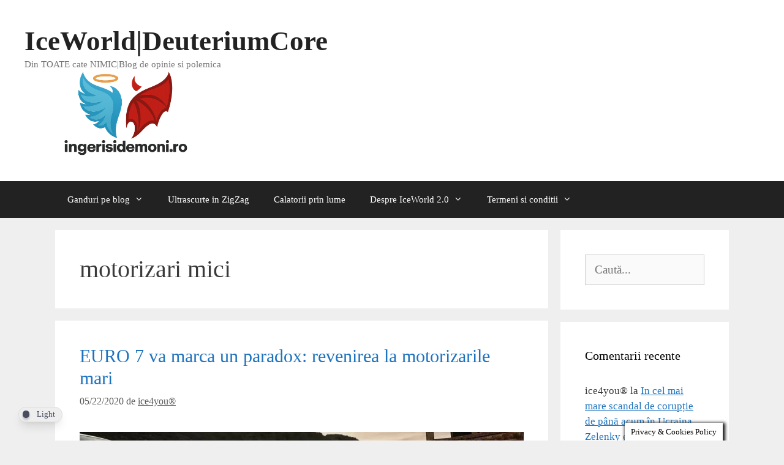

--- FILE ---
content_type: text/html; charset=UTF-8
request_url: https://ingerisidemoni.ro/tag/motorizari-mici/
body_size: 20560
content:
<!DOCTYPE html>
<html lang="ro-RO">
<head>
	<meta charset="UTF-8">
	<meta name='robots' content='index, follow, max-image-preview:large, max-snippet:-1, max-video-preview:-1' />
	<style>img:is([sizes="auto" i], [sizes^="auto," i]) { contain-intrinsic-size: 3000px 1500px }</style>
	<meta name="viewport" content="width=device-width, initial-scale=1"><!-- Jetpack Site Verification Tags -->
<meta name="google-site-verification" content="1BX4BxyMYPbQ7zHRsYpmGQW5N1rszWVnZRVmvCj6fvc" />

	<!-- This site is optimized with the Yoast SEO plugin v26.3 - https://yoast.com/wordpress/plugins/seo/ -->
	<title>motorizari mici Archives - IceWorld|DeuteriumCore</title>
	<link rel="canonical" href="https://ingerisidemoni.ro/tag/motorizari-mici/" />
	<meta property="og:locale" content="ro_RO" />
	<meta property="og:type" content="article" />
	<meta property="og:title" content="motorizari mici Archives - IceWorld|DeuteriumCore" />
	<meta property="og:url" content="https://ingerisidemoni.ro/tag/motorizari-mici/" />
	<meta property="og:site_name" content="IceWorld|DeuteriumCore" />
	<meta name="twitter:card" content="summary_large_image" />
	<script data-jetpack-boost="ignore" type="application/ld+json" class="yoast-schema-graph">{"@context":"https://schema.org","@graph":[{"@type":"CollectionPage","@id":"https://ingerisidemoni.ro/tag/motorizari-mici/","url":"https://ingerisidemoni.ro/tag/motorizari-mici/","name":"motorizari mici Archives - IceWorld|DeuteriumCore","isPartOf":{"@id":"https://ingerisidemoni.ro/#website"},"primaryImageOfPage":{"@id":"https://ingerisidemoni.ro/tag/motorizari-mici/#primaryimage"},"image":{"@id":"https://ingerisidemoni.ro/tag/motorizari-mici/#primaryimage"},"thumbnailUrl":"https://i0.wp.com/ingerisidemoni.ro/wp-content/uploads/2020/05/EURO-7-va-marca-un-paradox-revenirea-la-motorizarile-mari.jpg?fit=925%2C375&ssl=1","breadcrumb":{"@id":"https://ingerisidemoni.ro/tag/motorizari-mici/#breadcrumb"},"inLanguage":"ro-RO"},{"@type":"ImageObject","inLanguage":"ro-RO","@id":"https://ingerisidemoni.ro/tag/motorizari-mici/#primaryimage","url":"https://i0.wp.com/ingerisidemoni.ro/wp-content/uploads/2020/05/EURO-7-va-marca-un-paradox-revenirea-la-motorizarile-mari.jpg?fit=925%2C375&ssl=1","contentUrl":"https://i0.wp.com/ingerisidemoni.ro/wp-content/uploads/2020/05/EURO-7-va-marca-un-paradox-revenirea-la-motorizarile-mari.jpg?fit=925%2C375&ssl=1","width":925,"height":375,"caption":"EURO 7 va marca un paradox revenirea la motorizarile mari"},{"@type":"BreadcrumbList","@id":"https://ingerisidemoni.ro/tag/motorizari-mici/#breadcrumb","itemListElement":[{"@type":"ListItem","position":1,"name":"Home","item":"https://ingerisidemoni.ro/"},{"@type":"ListItem","position":2,"name":"motorizari mici"}]},{"@type":"WebSite","@id":"https://ingerisidemoni.ro/#website","url":"https://ingerisidemoni.ro/","name":"IceWorld|DeuteriumCore","description":"Din TOATE cate NIMIC|Blog de opinie si polemica","publisher":{"@id":"https://ingerisidemoni.ro/#/schema/person/b74eba9febac164d56467f5c090ab016"},"potentialAction":[{"@type":"SearchAction","target":{"@type":"EntryPoint","urlTemplate":"https://ingerisidemoni.ro/?s={search_term_string}"},"query-input":{"@type":"PropertyValueSpecification","valueRequired":true,"valueName":"search_term_string"}}],"inLanguage":"ro-RO"},{"@type":["Person","Organization"],"@id":"https://ingerisidemoni.ro/#/schema/person/b74eba9febac164d56467f5c090ab016","name":"ice4you®","image":{"@type":"ImageObject","inLanguage":"ro-RO","@id":"https://ingerisidemoni.ro/#/schema/person/image/","url":"https://i0.wp.com/ingerisidemoni.ro/wp-content/uploads/2025/10/cropped-logo-2.png?fit=1264%2C519&ssl=1","contentUrl":"https://i0.wp.com/ingerisidemoni.ro/wp-content/uploads/2025/10/cropped-logo-2.png?fit=1264%2C519&ssl=1","width":1264,"height":519,"caption":"ice4you®"},"logo":{"@id":"https://ingerisidemoni.ro/#/schema/person/image/"},"description":"Sunt un scrijelitor independent pe peretii internetului si jurnalist 2.0 nemiluit inca de prin 2005, cand inca nimeni nu avea habar cu ce se mananca, cum nici eu nu prea intelegeam atunci mare lucru despre fenomenul asta! Scriu si aici, mai scriu si prin alte locuri, in timp adunand mii de articole, advertoriale, analize ... din toate cate nimic, scrisul find una din pasiunile mele. Bun venit in IceWorld, blog de opinie si polemica libera!"}]}</script>
	<!-- / Yoast SEO plugin. -->


<link rel='dns-prefetch' href='//stats.wp.com' />
<link rel='preconnect' href='//i0.wp.com' />
<link rel='preconnect' href='//c0.wp.com' />
<link rel="alternate" type="application/rss+xml" title="IceWorld|DeuteriumCore &raquo; Flux" href="https://ingerisidemoni.ro/feed/" />
<link rel="alternate" type="application/rss+xml" title="IceWorld|DeuteriumCore &raquo; Flux comentarii" href="https://ingerisidemoni.ro/comments/feed/" />
<link rel="alternate" type="application/rss+xml" title="IceWorld|DeuteriumCore &raquo; Flux etichetă motorizari mici" href="https://ingerisidemoni.ro/tag/motorizari-mici/feed/" />

<link rel='stylesheet' id='all-css-aca971473a50ffcacf2eec8b65327e3e' href='https://ingerisidemoni.ro/wp-content/boost-cache/static/487a7b4ef8.min.css' type='text/css' media='all' />
<style id='dracula-frontend-inline-css'>
.reading-mode-buttons { --reading-mode-button-alignment: start !important; }.reading-mode-buttons .reading-mode-button { --reading-mode-bg-color: #E3F5FF;--reading-mode-bg-darker: #c5d7e1;--reading-mode-text-color: #2F80ED; }.reading-mode-buttons .reading-mode-time {  }.reading-mode-progress { --reading-mode-progress-height: 7px;--reading-mode-progress-color: #7C7EE5; }
.reading-mode-buttons { --reading-mode-button-alignment: start !important; }.reading-mode-buttons .reading-mode-button { --reading-mode-bg-color: #E3F5FF;--reading-mode-bg-darker: #c5d7e1;--reading-mode-text-color: #2F80ED; }.reading-mode-buttons .reading-mode-time {  }.reading-mode-progress { --reading-mode-progress-height: 7px;--reading-mode-progress-color: #7C7EE5; }
</style>
<style id='generate-style-inline-css'>
body{background-color:#efefef;color:#3a3a3a;}a{color:#1e73be;}a{text-decoration:underline;}.entry-title a, .site-branding a, a.button, .wp-block-button__link, .main-navigation a{text-decoration:none;}a:hover, a:focus, a:active{color:#000000;}body .grid-container{max-width:1100px;}.wp-block-group__inner-container{max-width:1100px;margin-left:auto;margin-right:auto;}.site-header .header-image{width:340px;}.generate-back-to-top{font-size:20px;border-radius:3px;position:fixed;bottom:30px;right:30px;line-height:40px;width:40px;text-align:center;z-index:10;transition:opacity 300ms ease-in-out;opacity:0.1;transform:translateY(1000px);}.generate-back-to-top__show{opacity:1;transform:translateY(0);}:root{--contrast:#222222;--contrast-2:#575760;--contrast-3:#b2b2be;--base:#f0f0f0;--base-2:#f7f8f9;--base-3:#ffffff;--accent:#1e73be;}:root .has-contrast-color{color:var(--contrast);}:root .has-contrast-background-color{background-color:var(--contrast);}:root .has-contrast-2-color{color:var(--contrast-2);}:root .has-contrast-2-background-color{background-color:var(--contrast-2);}:root .has-contrast-3-color{color:var(--contrast-3);}:root .has-contrast-3-background-color{background-color:var(--contrast-3);}:root .has-base-color{color:var(--base);}:root .has-base-background-color{background-color:var(--base);}:root .has-base-2-color{color:var(--base-2);}:root .has-base-2-background-color{background-color:var(--base-2);}:root .has-base-3-color{color:var(--base-3);}:root .has-base-3-background-color{background-color:var(--base-3);}:root .has-accent-color{color:var(--accent);}:root .has-accent-background-color{background-color:var(--accent);}body, button, input, select, textarea{font-family:"Palatino Linotype";font-size:19px;}body{line-height:1.5;}.entry-content > [class*="wp-block-"]:not(:last-child):not(.wp-block-heading){margin-bottom:1.5em;}.main-title{font-size:45px;}.main-navigation .main-nav ul ul li a{font-size:14px;}.sidebar .widget, .footer-widgets .widget{font-size:17px;}h1{font-weight:300;font-size:40px;}h2{font-weight:300;font-size:30px;}h3{font-weight:bold;font-size:25px;}h4{font-size:inherit;}h5{font-size:inherit;}@media (max-width:768px){.main-title{font-size:30px;}h1{font-size:30px;}h2{font-size:25px;}}.top-bar{background-color:#636363;color:#ffffff;}.top-bar a{color:#ffffff;}.top-bar a:hover{color:#303030;}.site-header{background-color:#ffffff;color:#3a3a3a;}.site-header a{color:#3a3a3a;}.main-title a,.main-title a:hover{color:#222222;}.site-description{color:#757575;}.main-navigation,.main-navigation ul ul{background-color:#222222;}.main-navigation .main-nav ul li a, .main-navigation .menu-toggle, .main-navigation .menu-bar-items{color:#ffffff;}.main-navigation .main-nav ul li:not([class*="current-menu-"]):hover > a, .main-navigation .main-nav ul li:not([class*="current-menu-"]):focus > a, .main-navigation .main-nav ul li.sfHover:not([class*="current-menu-"]) > a, .main-navigation .menu-bar-item:hover > a, .main-navigation .menu-bar-item.sfHover > a{color:#ffffff;background-color:#3f3f3f;}button.menu-toggle:hover,button.menu-toggle:focus,.main-navigation .mobile-bar-items a,.main-navigation .mobile-bar-items a:hover,.main-navigation .mobile-bar-items a:focus{color:#ffffff;}.main-navigation .main-nav ul li[class*="current-menu-"] > a{color:#ffffff;background-color:#3f3f3f;}.navigation-search input[type="search"],.navigation-search input[type="search"]:active, .navigation-search input[type="search"]:focus, .main-navigation .main-nav ul li.search-item.active > a, .main-navigation .menu-bar-items .search-item.active > a{color:#ffffff;background-color:#3f3f3f;}.main-navigation ul ul{background-color:#3f3f3f;}.main-navigation .main-nav ul ul li a{color:#ffffff;}.main-navigation .main-nav ul ul li:not([class*="current-menu-"]):hover > a,.main-navigation .main-nav ul ul li:not([class*="current-menu-"]):focus > a, .main-navigation .main-nav ul ul li.sfHover:not([class*="current-menu-"]) > a{color:#ffffff;background-color:#4f4f4f;}.main-navigation .main-nav ul ul li[class*="current-menu-"] > a{color:#ffffff;background-color:#4f4f4f;}.separate-containers .inside-article, .separate-containers .comments-area, .separate-containers .page-header, .one-container .container, .separate-containers .paging-navigation, .inside-page-header{background-color:#ffffff;}.entry-meta{color:#595959;}.entry-meta a{color:#595959;}.entry-meta a:hover{color:#1e73be;}.sidebar .widget{background-color:#ffffff;}.sidebar .widget .widget-title{color:#000000;}.footer-widgets{background-color:#ffffff;}.footer-widgets .widget-title{color:#000000;}.site-info{color:#ffffff;background-color:#222222;}.site-info a{color:#ffffff;}.site-info a:hover{color:#606060;}.footer-bar .widget_nav_menu .current-menu-item a{color:#606060;}input[type="text"],input[type="email"],input[type="url"],input[type="password"],input[type="search"],input[type="tel"],input[type="number"],textarea,select{color:#666666;background-color:#fafafa;border-color:#cccccc;}input[type="text"]:focus,input[type="email"]:focus,input[type="url"]:focus,input[type="password"]:focus,input[type="search"]:focus,input[type="tel"]:focus,input[type="number"]:focus,textarea:focus,select:focus{color:#666666;background-color:#ffffff;border-color:#bfbfbf;}button,html input[type="button"],input[type="reset"],input[type="submit"],a.button,a.wp-block-button__link:not(.has-background){color:#ffffff;background-color:#666666;}button:hover,html input[type="button"]:hover,input[type="reset"]:hover,input[type="submit"]:hover,a.button:hover,button:focus,html input[type="button"]:focus,input[type="reset"]:focus,input[type="submit"]:focus,a.button:focus,a.wp-block-button__link:not(.has-background):active,a.wp-block-button__link:not(.has-background):focus,a.wp-block-button__link:not(.has-background):hover{color:#ffffff;background-color:#3f3f3f;}a.generate-back-to-top{background-color:rgba( 0,0,0,0.4 );color:#ffffff;}a.generate-back-to-top:hover,a.generate-back-to-top:focus{background-color:rgba( 0,0,0,0.6 );color:#ffffff;}:root{--gp-search-modal-bg-color:var(--base-3);--gp-search-modal-text-color:var(--contrast);--gp-search-modal-overlay-bg-color:rgba(0,0,0,0.2);}@media (max-width:768px){.main-navigation .menu-bar-item:hover > a, .main-navigation .menu-bar-item.sfHover > a{background:none;color:#ffffff;}}.inside-top-bar{padding:10px;}.inside-header{padding:40px;}.site-main .wp-block-group__inner-container{padding:40px;}.entry-content .alignwide, body:not(.no-sidebar) .entry-content .alignfull{margin-left:-40px;width:calc(100% + 80px);max-width:calc(100% + 80px);}.rtl .menu-item-has-children .dropdown-menu-toggle{padding-left:20px;}.rtl .main-navigation .main-nav ul li.menu-item-has-children > a{padding-right:20px;}.site-info{padding:20px;}@media (max-width:768px){.separate-containers .inside-article, .separate-containers .comments-area, .separate-containers .page-header, .separate-containers .paging-navigation, .one-container .site-content, .inside-page-header{padding:30px;}.site-main .wp-block-group__inner-container{padding:30px;}.site-info{padding-right:10px;padding-left:10px;}.entry-content .alignwide, body:not(.no-sidebar) .entry-content .alignfull{margin-left:-30px;width:calc(100% + 60px);max-width:calc(100% + 60px);}}.one-container .sidebar .widget{padding:0px;}/* End cached CSS */@media (max-width:768px){.main-navigation .menu-toggle,.main-navigation .mobile-bar-items,.sidebar-nav-mobile:not(#sticky-placeholder){display:block;}.main-navigation ul,.gen-sidebar-nav{display:none;}[class*="nav-float-"] .site-header .inside-header > *{float:none;clear:both;}}
</style>
<style id='wp-emoji-styles-inline-css'>

	img.wp-smiley, img.emoji {
		display: inline !important;
		border: none !important;
		box-shadow: none !important;
		height: 1em !important;
		width: 1em !important;
		margin: 0 0.07em !important;
		vertical-align: -0.1em !important;
		background: none !important;
		padding: 0 !important;
	}
</style>
<style id='classic-theme-styles-inline-css'>
/*! This file is auto-generated */
.wp-block-button__link{color:#fff;background-color:#32373c;border-radius:9999px;box-shadow:none;text-decoration:none;padding:calc(.667em + 2px) calc(1.333em + 2px);font-size:1.125em}.wp-block-file__button{background:#32373c;color:#fff;text-decoration:none}
</style>
<style id='jetpack-sharing-buttons-style-inline-css'>
.jetpack-sharing-buttons__services-list{display:flex;flex-direction:row;flex-wrap:wrap;gap:0;list-style-type:none;margin:5px;padding:0}.jetpack-sharing-buttons__services-list.has-small-icon-size{font-size:12px}.jetpack-sharing-buttons__services-list.has-normal-icon-size{font-size:16px}.jetpack-sharing-buttons__services-list.has-large-icon-size{font-size:24px}.jetpack-sharing-buttons__services-list.has-huge-icon-size{font-size:36px}@media print{.jetpack-sharing-buttons__services-list{display:none!important}}.editor-styles-wrapper .wp-block-jetpack-sharing-buttons{gap:0;padding-inline-start:0}ul.jetpack-sharing-buttons__services-list.has-background{padding:1.25em 2.375em}
</style>




<link rel="https://api.w.org/" href="https://ingerisidemoni.ro/wp-json/" /><link rel="alternate" title="JSON" type="application/json" href="https://ingerisidemoni.ro/wp-json/wp/v2/tags/17832" /><link rel="EditURI" type="application/rsd+xml" title="RSD" href="https://ingerisidemoni.ro/xmlrpc.php?rsd" />

<!-- Colors Variable -->

<style id="dracula-inline-css" class="dracula-inline-css">
    .dracula-toggle-wrap:not(.menu-item) .dracula-toggle{ --toggle-scale: .8; }</style>
    <style id="dracula-scrollbar-css">
        html,
        * {
            scrollbar-width: thin;

            &[data-dracula-scheme="dark"] {
                scrollbar-color: #3e4142 #2a2d2e;
            }
        }
    </style>

  
  
	<style>img#wpstats{display:none}</style>
		<style>.recentcomments a{display:inline !important;padding:0 !important;margin:0 !important;}</style><link rel="icon" href="https://i0.wp.com/ingerisidemoni.ro/wp-content/uploads/2020/01/cropped-logo-bun.jpg?fit=32%2C32&#038;ssl=1" sizes="32x32" />
<link rel="icon" href="https://i0.wp.com/ingerisidemoni.ro/wp-content/uploads/2020/01/cropped-logo-bun.jpg?fit=192%2C192&#038;ssl=1" sizes="192x192" />
<link rel="apple-touch-icon" href="https://i0.wp.com/ingerisidemoni.ro/wp-content/uploads/2020/01/cropped-logo-bun.jpg?fit=180%2C180&#038;ssl=1" />
<meta name="msapplication-TileImage" content="https://i0.wp.com/ingerisidemoni.ro/wp-content/uploads/2020/01/cropped-logo-bun.jpg?fit=270%2C270&#038;ssl=1" />
</head>

<body data-rsssl=1 class="archive tag tag-motorizari-mici tag-17832 wp-custom-logo wp-embed-responsive wp-theme-generatepress dracula-transition-none right-sidebar nav-below-header separate-containers fluid-header active-footer-widgets-3 nav-aligned-left header-aligned-left dropdown-hover" itemtype="https://schema.org/Blog" itemscope>
	<a class="screen-reader-text skip-link" href="#content" title="Sari la conținut">Sari la conținut</a>		<header class="site-header" id="masthead" aria-label="Site"  itemtype="https://schema.org/WPHeader" itemscope>
			<div class="inside-header">
				<div class="site-branding">
						<p class="main-title" itemprop="headline">
					<a href="https://ingerisidemoni.ro/" rel="home">IceWorld|DeuteriumCore</a>
				</p>
						<p class="site-description" itemprop="description">Din TOATE cate NIMIC|Blog de opinie si polemica</p>
					</div><div class="site-logo">
					<a href="https://ingerisidemoni.ro/" rel="home">
						<img  class="header-image is-logo-image" alt="IceWorld|DeuteriumCore" src="https://i0.wp.com/ingerisidemoni.ro/wp-content/uploads/2025/10/cropped-logo-2.png?fit=1264%2C519&#038;ssl=1" />
					</a>
				</div>			</div>
		</header>
				<nav class="main-navigation sub-menu-right" id="site-navigation" aria-label="Principal"  itemtype="https://schema.org/SiteNavigationElement" itemscope>
			<div class="inside-navigation grid-container grid-parent">
								<button class="menu-toggle" aria-controls="primary-menu" aria-expanded="false">
					<span class="mobile-menu">Meniu</span>				</button>
				<div id="primary-menu" class="main-nav"><ul id="menu-ice" class=" menu sf-menu"><li id="menu-item-23286" class="menu-item menu-item-type-taxonomy menu-item-object-category menu-item-has-children menu-item-23286"><a href="https://ingerisidemoni.ro/category/ganduri-de-demon/">Ganduri pe blog<span role="presentation" class="dropdown-menu-toggle"></span></a>
<ul class="sub-menu">
	<li id="menu-item-29811" class="menu-item menu-item-type-taxonomy menu-item-object-category menu-item-29811"><a href="https://ingerisidemoni.ro/category/ganduri-de-demon/mizerii-de-prin-societate/">Bullsh|t moments</a></li>
	<li id="menu-item-29813" class="menu-item menu-item-type-taxonomy menu-item-object-category menu-item-29813"><a href="https://ingerisidemoni.ro/category/ganduri-de-demon/politic/">Politica</a></li>
	<li id="menu-item-29816" class="menu-item menu-item-type-taxonomy menu-item-object-category menu-item-29816"><a href="https://ingerisidemoni.ro/category/ganduri-de-demon/recomandari-de-weekend-ganduri-de-demon/">De weekend</a></li>
	<li id="menu-item-29815" class="menu-item menu-item-type-taxonomy menu-item-object-category menu-item-29815"><a href="https://ingerisidemoni.ro/category/ganduri-de-demon/de-sezon/">De sezon</a></li>
	<li id="menu-item-29814" class="menu-item menu-item-type-taxonomy menu-item-object-category menu-item-29814"><a href="https://ingerisidemoni.ro/category/ganduri-de-demon/de-rasul-lumii-ganduri-de-demon/">De rasul lumii</a></li>
	<li id="menu-item-29812" class="menu-item menu-item-type-taxonomy menu-item-object-category menu-item-29812"><a href="https://ingerisidemoni.ro/category/ganduri-de-demon/de-prin-lume-adunate/">De prin lume adunate</a></li>
	<li id="menu-item-42380" class="menu-item menu-item-type-taxonomy menu-item-object-category menu-item-42380"><a href="https://ingerisidemoni.ro/category/ganduri-de-demon/dale-covid19-ganduri-de-demon/">D&#8217;ale covid19</a></li>
	<li id="menu-item-42383" class="menu-item menu-item-type-taxonomy menu-item-object-category menu-item-42383"><a href="https://ingerisidemoni.ro/category/ganduri-de-demon/filme-de-demon/">Filme din IceWorld</a></li>
	<li id="menu-item-42384" class="menu-item menu-item-type-taxonomy menu-item-object-category menu-item-42384"><a href="https://ingerisidemoni.ro/category/ganduri-de-demon/muzica-de-demon/">Muzica din IceWorld</a></li>
	<li id="menu-item-42382" class="menu-item menu-item-type-taxonomy menu-item-object-category menu-item-42382"><a href="https://ingerisidemoni.ro/category/ganduri-de-demon/timestamps/">Timestamp&#8217;s</a></li>
	<li id="menu-item-42379" class="menu-item menu-item-type-taxonomy menu-item-object-category menu-item-42379"><a href="https://ingerisidemoni.ro/category/ganduri-de-demon/de-sezon/">De sezon</a></li>
	<li id="menu-item-42381" class="menu-item menu-item-type-taxonomy menu-item-object-category menu-item-42381"><a href="https://ingerisidemoni.ro/category/ganduri-de-demon/calatoriile-demonului/">Calatorii prin lume</a></li>
	<li id="menu-item-42385" class="menu-item menu-item-type-taxonomy menu-item-object-category menu-item-42385"><a href="https://ingerisidemoni.ro/category/ganduri-de-demon/internet-util-societatii/">Internet util societatii</a></li>
	<li id="menu-item-42386" class="menu-item menu-item-type-taxonomy menu-item-object-category menu-item-42386"><a href="https://ingerisidemoni.ro/category/ganduri-de-demon/potol-bun-la-matzul-gol/">Potol bun la matzul gol</a></li>
	<li id="menu-item-44713" class="menu-item menu-item-type-taxonomy menu-item-object-category menu-item-44713"><a href="https://ingerisidemoni.ro/category/ganduri-de-demon/filme-de-demon/">Filme din IceWorld</a></li>
	<li id="menu-item-44714" class="menu-item menu-item-type-taxonomy menu-item-object-category menu-item-44714"><a href="https://ingerisidemoni.ro/category/ganduri-de-demon/fotografii-nu-poze/">Fotografie: teste/tutoriale/all about</a></li>
	<li id="menu-item-44715" class="menu-item menu-item-type-taxonomy menu-item-object-category menu-item-44715"><a href="https://ingerisidemoni.ro/category/ganduri-de-demon/internet-util-societatii/">Internet util societatii</a></li>
	<li id="menu-item-44716" class="menu-item menu-item-type-taxonomy menu-item-object-category menu-item-44716"><a href="https://ingerisidemoni.ro/category/ganduri-de-demon/muzica-de-demon/">Muzica din IceWorld</a></li>
	<li id="menu-item-44717" class="menu-item menu-item-type-taxonomy menu-item-object-category menu-item-44717"><a href="https://ingerisidemoni.ro/category/ganduri-de-demon/panouri-fotovoltaice/">Panouri fotovoltaice</a></li>
	<li id="menu-item-44718" class="menu-item menu-item-type-taxonomy menu-item-object-category menu-item-44718"><a href="https://ingerisidemoni.ro/category/josepehine-jurnal-de-bord/">Josepehine &#8211; Jurnal de bord</a></li>
</ul>
</li>
<li id="menu-item-42387" class="menu-item menu-item-type-taxonomy menu-item-object-category menu-item-42387"><a href="https://ingerisidemoni.ro/category/ganduri-de-demon/ultrascurte-in-zigzag/">Ultrascurte in ZigZag</a></li>
<li id="menu-item-29809" class="menu-item menu-item-type-taxonomy menu-item-object-category menu-item-29809"><a href="https://ingerisidemoni.ro/category/ganduri-de-demon/calatoriile-demonului/">Calatorii prin lume</a></li>
<li id="menu-item-22887" class="menu-item menu-item-type-post_type menu-item-object-page menu-item-has-children menu-item-22887"><a href="https://ingerisidemoni.ro/about/">Despre IceWorld 2.0<span role="presentation" class="dropdown-menu-toggle"></span></a>
<ul class="sub-menu">
	<li id="menu-item-22889" class="menu-item menu-item-type-post_type menu-item-object-page menu-item-22889"><a href="https://ingerisidemoni.ro/about/demon/">ice4you®</a></li>
</ul>
</li>
<li id="menu-item-21012" class="menu-item menu-item-type-post_type menu-item-object-page menu-item-has-children menu-item-21012"><a href="https://ingerisidemoni.ro/privacy-policy-2/termeni-si-conditii/">Termeni si conditii<span role="presentation" class="dropdown-menu-toggle"></span></a>
<ul class="sub-menu">
	<li id="menu-item-22891" class="menu-item menu-item-type-post_type menu-item-object-page menu-item-privacy-policy menu-item-22891"><a rel="privacy-policy" href="https://ingerisidemoni.ro/privacy-policy-2/">Politica de confidentialitate</a></li>
	<li id="menu-item-22892" class="menu-item menu-item-type-post_type menu-item-object-page menu-item-22892"><a href="https://ingerisidemoni.ro/privacy-policy-2/politica-privind-fisierele-cookies/">Politică privind fișierele cookies</a></li>
</ul>
</li>
</ul></div>			</div>
		</nav>
		
	<div class="site grid-container container hfeed grid-parent" id="page">
				<div class="site-content" id="content">
			
	<div class="content-area grid-parent mobile-grid-100 grid-75 tablet-grid-75" id="primary">
		<main class="site-main" id="main">
					<header class="page-header" aria-label="Pagină">
			
			<h1 class="page-title">
				motorizari mici			</h1>

					</header>
		<article id="post-28447" class="post-28447 post type-post status-publish format-standard has-post-thumbnail hentry category-ganduri-de-demon category-tehnologietestereview tag-17830 tag-acumulatori-auto tag-ciclu-de-functionare-otto tag-ciclul-de-functionare-atkinson tag-cilindree-mare tag-consumul-de-ulei tag-euro-7 tag-instalatii-gpl-accesibile tag-motoare-mari tag-motoare-nimic tag-motorizari-mari tag-motorizari-mici tag-renault tag-toyota" itemtype="https://schema.org/CreativeWork" itemscope>
	<div class="inside-article">
					<header class="entry-header">
				<h2 class="entry-title" itemprop="headline"><a href="https://ingerisidemoni.ro/euro-7-va-marca-un-paradox-revenirea-la-motorizarile-mari/" rel="bookmark">EURO 7 va marca un paradox: revenirea la motorizarile mari</a></h2>		<div class="entry-meta">
			<span class="posted-on"><time class="updated" datetime="2020-05-22T16:59:27+03:00" itemprop="dateModified">05/22/2020</time><time class="entry-date published" datetime="2020-05-22T08:40:39+03:00" itemprop="datePublished">05/22/2020</time></span> <span class="byline">de <span class="author vcard" itemprop="author" itemtype="https://schema.org/Person" itemscope><a class="url fn n" href="https://ingerisidemoni.ro/author/demon/" title="Vezi toate articolele lui ice4you®" rel="author" itemprop="url"><span class="author-name" itemprop="name">ice4you®</span></a></span></span> 		</div>
					</header>
			<div class="post-image">
						
						<a href="https://ingerisidemoni.ro/euro-7-va-marca-un-paradox-revenirea-la-motorizarile-mari/">
							<img width="925" height="375" src="https://i0.wp.com/ingerisidemoni.ro/wp-content/uploads/2020/05/EURO-7-va-marca-un-paradox-revenirea-la-motorizarile-mari.jpg?fit=925%2C375&amp;ssl=1" class="attachment-full size-full wp-post-image" alt="EURO 7 va marca un paradox revenirea la motorizarile mari" itemprop="image" decoding="async" fetchpriority="high" srcset="https://i0.wp.com/ingerisidemoni.ro/wp-content/uploads/2020/05/EURO-7-va-marca-un-paradox-revenirea-la-motorizarile-mari.jpg?w=925&amp;ssl=1 925w, https://i0.wp.com/ingerisidemoni.ro/wp-content/uploads/2020/05/EURO-7-va-marca-un-paradox-revenirea-la-motorizarile-mari.jpg?resize=800%2C324&amp;ssl=1 800w, https://i0.wp.com/ingerisidemoni.ro/wp-content/uploads/2020/05/EURO-7-va-marca-un-paradox-revenirea-la-motorizarile-mari.jpg?resize=768%2C311&amp;ssl=1 768w" sizes="(max-width: 925px) 100vw, 925px" />
						</a>
					</div>
			<div class="entry-summary" itemprop="text">
				<p>Odata cu norma de poluare Euro 6 toata industria auto, cu exceptia japonezilor care au avut o alta abordare despre care am scris aici, s&#8217;a intrecut in dezvoltarea motorizarilor down size, adica, motorizari de capacitate cilindrica mica, in trend fiind trei pistoane in loc de clasica motorizare cu patru pistoane. Pentru ridicarea performantelor reduse ale &#8230; <a title="EURO 7 va marca un paradox: revenirea la motorizarile mari" class="read-more" href="https://ingerisidemoni.ro/euro-7-va-marca-un-paradox-revenirea-la-motorizarile-mari/" aria-label="Citește mai multe despre EURO 7 va marca un paradox: revenirea la motorizarile mari">Citește mai mult</a></p>
<div class="sharedaddy sd-sharing-enabled"><div class="robots-nocontent sd-block sd-social sd-social-icon sd-sharing"><h3 class="sd-title">Daca ti-a placut, distribuie si la altii:</h3><div class="sd-content"><ul><li class="share-twitter"><a rel="nofollow noopener noreferrer"
				data-shared="sharing-twitter-28447"
				class="share-twitter sd-button share-icon no-text"
				href="https://ingerisidemoni.ro/euro-7-va-marca-un-paradox-revenirea-la-motorizarile-mari/?share=twitter"
				target="_blank"
				aria-labelledby="sharing-twitter-28447"
				>
				<span id="sharing-twitter-28447" hidden>Dă clic pentru a partaja pe X(Se deschide într-o fereastră nouă)</span>
				<span>X</span>
			</a></li><li class="share-facebook"><a rel="nofollow noopener noreferrer"
				data-shared="sharing-facebook-28447"
				class="share-facebook sd-button share-icon no-text"
				href="https://ingerisidemoni.ro/euro-7-va-marca-un-paradox-revenirea-la-motorizarile-mari/?share=facebook"
				target="_blank"
				aria-labelledby="sharing-facebook-28447"
				>
				<span id="sharing-facebook-28447" hidden>Dă clic pentru a partaja pe Facebook(Se deschide într-o fereastră nouă)</span>
				<span>Facebook</span>
			</a></li><li class="share-email"><a rel="nofollow noopener noreferrer" data-shared="sharing-email-28447" class="share-email sd-button share-icon no-text" href="/cdn-cgi/l/email-protection#[base64]" target="_blank" aria-labelledby="sharing-email-28447" data-email-share-error-title="Ți-ai configurat emailul?" data-email-share-error-text="Dacă ai probleme la partajarea prin email, probabil nu ai configurat emailul pentru navigator. Poate trebuie să creezi singur un email nou." data-email-share-nonce="87f48824ff" data-email-share-track-url="https://ingerisidemoni.ro/euro-7-va-marca-un-paradox-revenirea-la-motorizarile-mari/?share=email">
				<span id="sharing-email-28447" hidden>Dă clic pentru a trimite o legătură prin email unui prieten(Se deschide într-o fereastră nouă)</span>
				<span>Email</span>
			</a></li><li class="share-linkedin"><a rel="nofollow noopener noreferrer"
				data-shared="sharing-linkedin-28447"
				class="share-linkedin sd-button share-icon no-text"
				href="https://ingerisidemoni.ro/euro-7-va-marca-un-paradox-revenirea-la-motorizarile-mari/?share=linkedin"
				target="_blank"
				aria-labelledby="sharing-linkedin-28447"
				>
				<span id="sharing-linkedin-28447" hidden>Dă clic pentru a partaja pe LinkedIn(Se deschide într-o fereastră nouă)</span>
				<span>LinkedIn</span>
			</a></li><li class="share-reddit"><a rel="nofollow noopener noreferrer"
				data-shared="sharing-reddit-28447"
				class="share-reddit sd-button share-icon no-text"
				href="https://ingerisidemoni.ro/euro-7-va-marca-un-paradox-revenirea-la-motorizarile-mari/?share=reddit"
				target="_blank"
				aria-labelledby="sharing-reddit-28447"
				>
				<span id="sharing-reddit-28447" hidden>Dă clic pentru a partaja pe Reddit(Se deschide într-o fereastră nouă)</span>
				<span>Reddit</span>
			</a></li><li class="share-telegram"><a rel="nofollow noopener noreferrer"
				data-shared="sharing-telegram-28447"
				class="share-telegram sd-button share-icon no-text"
				href="https://ingerisidemoni.ro/euro-7-va-marca-un-paradox-revenirea-la-motorizarile-mari/?share=telegram"
				target="_blank"
				aria-labelledby="sharing-telegram-28447"
				>
				<span id="sharing-telegram-28447" hidden>Dă clic pentru partajare pe Telegram(Se deschide într-o fereastră nouă)</span>
				<span>Telegram</span>
			</a></li><li class="share-jetpack-whatsapp"><a rel="nofollow noopener noreferrer"
				data-shared="sharing-whatsapp-28447"
				class="share-jetpack-whatsapp sd-button share-icon no-text"
				href="https://ingerisidemoni.ro/euro-7-va-marca-un-paradox-revenirea-la-motorizarile-mari/?share=jetpack-whatsapp"
				target="_blank"
				aria-labelledby="sharing-whatsapp-28447"
				>
				<span id="sharing-whatsapp-28447" hidden>Dă clic pentru partajare pe WhatsApp(Se deschide într-o fereastră nouă)</span>
				<span>WhatsApp</span>
			</a></li><li class="share-end"></li></ul></div></div></div>			</div>

				<footer class="entry-meta" aria-label="Metadate intrare">
			<span class="cat-links"><span class="screen-reader-text">Categorii </span><a href="https://ingerisidemoni.ro/category/ganduri-de-demon/" rel="category tag">Aberatiile mele</a>, <a href="https://ingerisidemoni.ro/category/ganduri-de-demon/tehnologietestereview/" rel="category tag">Tehnologie/teste/review</a></span> <span class="tags-links"><span class="screen-reader-text">Etichete </span><a href="https://ingerisidemoni.ro/tag/2026/" rel="tag">2026</a>, <a href="https://ingerisidemoni.ro/tag/acumulatori-auto/" rel="tag">acumulatori auto</a>, <a href="https://ingerisidemoni.ro/tag/ciclu-de-functionare-otto/" rel="tag">ciclu de functionare Otto</a>, <a href="https://ingerisidemoni.ro/tag/ciclul-de-functionare-atkinson/" rel="tag">ciclul de functionare Atkinson</a>, <a href="https://ingerisidemoni.ro/tag/cilindree-mare/" rel="tag">cilindree mare</a>, <a href="https://ingerisidemoni.ro/tag/consumul-de-ulei/" rel="tag">consumul de ulei</a>, <a href="https://ingerisidemoni.ro/tag/euro-7/" rel="tag">euro 7</a>, <a href="https://ingerisidemoni.ro/tag/instalatii-gpl-accesibile/" rel="tag">instalatii gpl accesibile</a>, <a href="https://ingerisidemoni.ro/tag/motoare-mari/" rel="tag">motoare mari</a>, <a href="https://ingerisidemoni.ro/tag/motoare-nimic/" rel="tag">motoare nimic</a>, <a href="https://ingerisidemoni.ro/tag/motorizari-mari/" rel="tag">motorizari mari</a>, <a href="https://ingerisidemoni.ro/tag/motorizari-mici/" rel="tag">motorizari mici</a>, <a href="https://ingerisidemoni.ro/tag/renault/" rel="tag">renault</a>, <a href="https://ingerisidemoni.ro/tag/toyota/" rel="tag">toyota</a></span> <span class="comments-link"><a href="https://ingerisidemoni.ro/euro-7-va-marca-un-paradox-revenirea-la-motorizarile-mari/#comments">11 comentarii</a></span> 		</footer>
			</div>
</article>
		</main>
	</div>

	<div class="widget-area sidebar is-right-sidebar grid-25 tablet-grid-25 grid-parent" id="right-sidebar">
	<div class="inside-right-sidebar">
		<aside id="search-4" class="widget inner-padding widget_search"><form method="get" class="search-form" action="https://ingerisidemoni.ro/">
	<label>
		<span class="screen-reader-text">Caută după:</span>
		<input type="search" class="search-field" placeholder="Caută..." value="" name="s" title="Caută după:">
	</label>
	<input type="submit" class="search-submit" value="Caută"></form>
</aside><aside id="recent-comments-2" class="widget inner-padding widget_recent_comments"><h2 class="widget-title">Comentarii recente</h2><ul id="recentcomments"><li class="recentcomments"><span class="comment-author-link">ice4you®</span> la <a href="https://ingerisidemoni.ro/in-cel-mai-mare-scandal-de-coruptie-de-pana-acum-in-ucraina-zelenky-este-considerat-a-fi-o-marioneta/#comment-103790">In cel mai mare scandal de corupție de până acum în Ucraina, Zelenky este considerat a fi o marioneta</a></li><li class="recentcomments"><span class="comment-author-link">B-Sorin-Gabriel(Dgb)</span> la <a href="https://ingerisidemoni.ro/in-cel-mai-mare-scandal-de-coruptie-de-pana-acum-in-ucraina-zelenky-este-considerat-a-fi-o-marioneta/#comment-103789">In cel mai mare scandal de corupție de până acum în Ucraina, Zelenky este considerat a fi o marioneta</a></li><li class="recentcomments"><span class="comment-author-link">ice4you®</span> la <a href="https://ingerisidemoni.ro/memento-mori-mia-crapat-aspiratorul/#comment-103766">Memento mori: mi&#8217;a crăpat aspiratorul</a></li><li class="recentcomments"><span class="comment-author-link">Pedala</span> la <a href="https://ingerisidemoni.ro/memento-mori-mia-crapat-aspiratorul/#comment-103765">Memento mori: mi&#8217;a crăpat aspiratorul</a></li><li class="recentcomments"><span class="comment-author-link">Cakanika</span> la <a href="https://ingerisidemoni.ro/sfintirea-picturii-catedralei-mantuirii-neamului-o-zi-istorica-pentru-crestintatatea-ortodoxa-si-neamul-romanesc/#comment-103763">Sfințirea picturii Catedralei Mântuirii Neamului, o zi istorică pentru creștinătatea ortodoxă și neamul românesc</a></li><li class="recentcomments"><span class="comment-author-link">cib</span> la <a href="https://ingerisidemoni.ro/sfintirea-picturii-catedralei-mantuirii-neamului-o-zi-istorica-pentru-crestintatatea-ortodoxa-si-neamul-romanesc/#comment-103762">Sfințirea picturii Catedralei Mântuirii Neamului, o zi istorică pentru creștinătatea ortodoxă și neamul românesc</a></li><li class="recentcomments"><span class="comment-author-link">ice4you®</span> la <a href="https://ingerisidemoni.ro/memento-mori-mia-crapat-aspiratorul/#comment-103761">Memento mori: mi&#8217;a crăpat aspiratorul</a></li></ul></aside><aside id="top-posts-5" class="widget inner-padding widget_top-posts"><h2 class="widget-title">Cele mai citite articole</h2><ul class='widgets-list-layout no-grav'>
<li><a href="https://ingerisidemoni.ro/playstation-nostalgia/" title="Playstation nostalgia" class="bump-view" data-bump-view="tp"><img loading="lazy" width="40" height="40" src="https://i0.wp.com/ingerisidemoni.ro/wp-content/uploads/2022/01/SONY-anunta-ca-va-continua-productia-de-PS4-si-in-2022_640x427.jpg?fit=640%2C427&#038;ssl=1&#038;resize=40%2C40" srcset="https://i0.wp.com/ingerisidemoni.ro/wp-content/uploads/2022/01/SONY-anunta-ca-va-continua-productia-de-PS4-si-in-2022_640x427.jpg?fit=640%2C427&amp;ssl=1&amp;resize=40%2C40 1x, https://i0.wp.com/ingerisidemoni.ro/wp-content/uploads/2022/01/SONY-anunta-ca-va-continua-productia-de-PS4-si-in-2022_640x427.jpg?fit=640%2C427&amp;ssl=1&amp;resize=60%2C60 1.5x, https://i0.wp.com/ingerisidemoni.ro/wp-content/uploads/2022/01/SONY-anunta-ca-va-continua-productia-de-PS4-si-in-2022_640x427.jpg?fit=640%2C427&amp;ssl=1&amp;resize=80%2C80 2x, https://i0.wp.com/ingerisidemoni.ro/wp-content/uploads/2022/01/SONY-anunta-ca-va-continua-productia-de-PS4-si-in-2022_640x427.jpg?fit=640%2C427&amp;ssl=1&amp;resize=120%2C120 3x, https://i0.wp.com/ingerisidemoni.ro/wp-content/uploads/2022/01/SONY-anunta-ca-va-continua-productia-de-PS4-si-in-2022_640x427.jpg?fit=640%2C427&amp;ssl=1&amp;resize=160%2C160 4x" alt="Playstation nostalgia" data-pin-nopin="true" class="widgets-list-layout-blavatar" /></a><div class="widgets-list-layout-links">
								<a href="https://ingerisidemoni.ro/playstation-nostalgia/" title="Playstation nostalgia" class="bump-view" data-bump-view="tp">Playstation nostalgia</a>
							</div>
							</li><li><a href="https://ingerisidemoni.ro/amintiri-din-epoca-de-aur-preturile-din-anii-80/" title="Amintiri din Epoca de Aur - Preturile din anii &#039;80" class="bump-view" data-bump-view="tp"><img loading="lazy" width="40" height="40" src="https://i0.wp.com/ingerisidemoni.ro/wp-content/uploads/2022/05/amintiri-comunism-anii-80.jpg?fit=604%2C395&#038;ssl=1&#038;resize=40%2C40" srcset="https://i0.wp.com/ingerisidemoni.ro/wp-content/uploads/2022/05/amintiri-comunism-anii-80.jpg?fit=604%2C395&amp;ssl=1&amp;resize=40%2C40 1x, https://i0.wp.com/ingerisidemoni.ro/wp-content/uploads/2022/05/amintiri-comunism-anii-80.jpg?fit=604%2C395&amp;ssl=1&amp;resize=60%2C60 1.5x, https://i0.wp.com/ingerisidemoni.ro/wp-content/uploads/2022/05/amintiri-comunism-anii-80.jpg?fit=604%2C395&amp;ssl=1&amp;resize=80%2C80 2x, https://i0.wp.com/ingerisidemoni.ro/wp-content/uploads/2022/05/amintiri-comunism-anii-80.jpg?fit=604%2C395&amp;ssl=1&amp;resize=120%2C120 3x, https://i0.wp.com/ingerisidemoni.ro/wp-content/uploads/2022/05/amintiri-comunism-anii-80.jpg?fit=604%2C395&amp;ssl=1&amp;resize=160%2C160 4x" alt="Amintiri din Epoca de Aur - Preturile din anii &#039;80" data-pin-nopin="true" class="widgets-list-layout-blavatar" /></a><div class="widgets-list-layout-links">
								<a href="https://ingerisidemoni.ro/amintiri-din-epoca-de-aur-preturile-din-anii-80/" title="Amintiri din Epoca de Aur - Preturile din anii &#039;80" class="bump-view" data-bump-view="tp">Amintiri din Epoca de Aur - Preturile din anii &#039;80</a>
							</div>
							</li><li><a href="https://ingerisidemoni.ro/semnele-instaurarii-unei-dictaturi/" title="Semnele instaurării unei dictaturi" class="bump-view" data-bump-view="tp"><img loading="lazy" width="40" height="40" src="https://i0.wp.com/ingerisidemoni.ro/wp-content/uploads/2022/10/Ursula-von-der-Leyen-marioneta-intereselor-americane-in-Europa.jpg?fit=929%2C673&#038;ssl=1&#038;resize=40%2C40" srcset="https://i0.wp.com/ingerisidemoni.ro/wp-content/uploads/2022/10/Ursula-von-der-Leyen-marioneta-intereselor-americane-in-Europa.jpg?fit=929%2C673&amp;ssl=1&amp;resize=40%2C40 1x, https://i0.wp.com/ingerisidemoni.ro/wp-content/uploads/2022/10/Ursula-von-der-Leyen-marioneta-intereselor-americane-in-Europa.jpg?fit=929%2C673&amp;ssl=1&amp;resize=60%2C60 1.5x, https://i0.wp.com/ingerisidemoni.ro/wp-content/uploads/2022/10/Ursula-von-der-Leyen-marioneta-intereselor-americane-in-Europa.jpg?fit=929%2C673&amp;ssl=1&amp;resize=80%2C80 2x, https://i0.wp.com/ingerisidemoni.ro/wp-content/uploads/2022/10/Ursula-von-der-Leyen-marioneta-intereselor-americane-in-Europa.jpg?fit=929%2C673&amp;ssl=1&amp;resize=120%2C120 3x, https://i0.wp.com/ingerisidemoni.ro/wp-content/uploads/2022/10/Ursula-von-der-Leyen-marioneta-intereselor-americane-in-Europa.jpg?fit=929%2C673&amp;ssl=1&amp;resize=160%2C160 4x" alt="Semnele instaurării unei dictaturi" data-pin-nopin="true" class="widgets-list-layout-blavatar" /></a><div class="widgets-list-layout-links">
								<a href="https://ingerisidemoni.ro/semnele-instaurarii-unei-dictaturi/" title="Semnele instaurării unei dictaturi" class="bump-view" data-bump-view="tp">Semnele instaurării unei dictaturi</a>
							</div>
							</li><li><a href="https://ingerisidemoni.ro/in-cel-mai-mare-scandal-de-coruptie-de-pana-acum-in-ucraina-zelenky-este-considerat-a-fi-o-marioneta/" title="In cel mai mare scandal de corupție de până acum în Ucraina, Zelenky este considerat a fi o marioneta" class="bump-view" data-bump-view="tp"><img loading="lazy" width="40" height="40" src="https://i0.wp.com/ingerisidemoni.ro/wp-content/uploads/2025/11/coruptie-zelensky.jpg?fit=640%2C197&#038;ssl=1&#038;resize=40%2C40" srcset="https://i0.wp.com/ingerisidemoni.ro/wp-content/uploads/2025/11/coruptie-zelensky.jpg?fit=640%2C197&amp;ssl=1&amp;resize=40%2C40 1x, https://i0.wp.com/ingerisidemoni.ro/wp-content/uploads/2025/11/coruptie-zelensky.jpg?fit=640%2C197&amp;ssl=1&amp;resize=60%2C60 1.5x, https://i0.wp.com/ingerisidemoni.ro/wp-content/uploads/2025/11/coruptie-zelensky.jpg?fit=640%2C197&amp;ssl=1&amp;resize=80%2C80 2x, https://i0.wp.com/ingerisidemoni.ro/wp-content/uploads/2025/11/coruptie-zelensky.jpg?fit=640%2C197&amp;ssl=1&amp;resize=120%2C120 3x, https://i0.wp.com/ingerisidemoni.ro/wp-content/uploads/2025/11/coruptie-zelensky.jpg?fit=640%2C197&amp;ssl=1&amp;resize=160%2C160 4x" alt="In cel mai mare scandal de corupție de până acum în Ucraina, Zelenky este considerat a fi o marioneta" data-pin-nopin="true" class="widgets-list-layout-blavatar" /></a><div class="widgets-list-layout-links">
								<a href="https://ingerisidemoni.ro/in-cel-mai-mare-scandal-de-coruptie-de-pana-acum-in-ucraina-zelenky-este-considerat-a-fi-o-marioneta/" title="In cel mai mare scandal de corupție de până acum în Ucraina, Zelenky este considerat a fi o marioneta" class="bump-view" data-bump-view="tp">In cel mai mare scandal de corupție de până acum în Ucraina, Zelenky este considerat a fi o marioneta</a>
							</div>
							</li><li><a href="https://ingerisidemoni.ro/fibra-optica-de-la-rds-si-gpon-huawei-hg8121h/" title="Fibra optica de la RDS si GPON Huawei HG8121h" class="bump-view" data-bump-view="tp"><img loading="lazy" width="40" height="40" src="https://i0.wp.com/ingerisidemoni.ro/wp-content/uploads/2020/03/COVID19-aduce-internetul-la-un-pas-de-colaps.jpg?fit=640%2C425&#038;ssl=1&#038;resize=40%2C40" srcset="https://i0.wp.com/ingerisidemoni.ro/wp-content/uploads/2020/03/COVID19-aduce-internetul-la-un-pas-de-colaps.jpg?fit=640%2C425&amp;ssl=1&amp;resize=40%2C40 1x, https://i0.wp.com/ingerisidemoni.ro/wp-content/uploads/2020/03/COVID19-aduce-internetul-la-un-pas-de-colaps.jpg?fit=640%2C425&amp;ssl=1&amp;resize=60%2C60 1.5x, https://i0.wp.com/ingerisidemoni.ro/wp-content/uploads/2020/03/COVID19-aduce-internetul-la-un-pas-de-colaps.jpg?fit=640%2C425&amp;ssl=1&amp;resize=80%2C80 2x, https://i0.wp.com/ingerisidemoni.ro/wp-content/uploads/2020/03/COVID19-aduce-internetul-la-un-pas-de-colaps.jpg?fit=640%2C425&amp;ssl=1&amp;resize=120%2C120 3x, https://i0.wp.com/ingerisidemoni.ro/wp-content/uploads/2020/03/COVID19-aduce-internetul-la-un-pas-de-colaps.jpg?fit=640%2C425&amp;ssl=1&amp;resize=160%2C160 4x" alt="Fibra optica de la RDS si GPON Huawei HG8121h" data-pin-nopin="true" class="widgets-list-layout-blavatar" /></a><div class="widgets-list-layout-links">
								<a href="https://ingerisidemoni.ro/fibra-optica-de-la-rds-si-gpon-huawei-hg8121h/" title="Fibra optica de la RDS si GPON Huawei HG8121h" class="bump-view" data-bump-view="tp">Fibra optica de la RDS si GPON Huawei HG8121h</a>
							</div>
							</li><li><a href="https://ingerisidemoni.ro/donald-trump-a-supravietuit-celei-de-a-doua-tentative-de-asasinat-in-florida/" title="Donald Trump a supraviețuit celei de a doua tentative de asasinat în Florida" class="bump-view" data-bump-view="tp"><img loading="lazy" width="40" height="40" src="https://i0.wp.com/ingerisidemoni.ro/wp-content/uploads/2024/09/Donald-Trump-asasinat-florida.jpg?fit=516%2C389&#038;ssl=1&#038;resize=40%2C40" srcset="https://i0.wp.com/ingerisidemoni.ro/wp-content/uploads/2024/09/Donald-Trump-asasinat-florida.jpg?fit=516%2C389&amp;ssl=1&amp;resize=40%2C40 1x, https://i0.wp.com/ingerisidemoni.ro/wp-content/uploads/2024/09/Donald-Trump-asasinat-florida.jpg?fit=516%2C389&amp;ssl=1&amp;resize=60%2C60 1.5x, https://i0.wp.com/ingerisidemoni.ro/wp-content/uploads/2024/09/Donald-Trump-asasinat-florida.jpg?fit=516%2C389&amp;ssl=1&amp;resize=80%2C80 2x, https://i0.wp.com/ingerisidemoni.ro/wp-content/uploads/2024/09/Donald-Trump-asasinat-florida.jpg?fit=516%2C389&amp;ssl=1&amp;resize=120%2C120 3x, https://i0.wp.com/ingerisidemoni.ro/wp-content/uploads/2024/09/Donald-Trump-asasinat-florida.jpg?fit=516%2C389&amp;ssl=1&amp;resize=160%2C160 4x" alt="Donald Trump a supraviețuit celei de a doua tentative de asasinat în Florida" data-pin-nopin="true" class="widgets-list-layout-blavatar" /></a><div class="widgets-list-layout-links">
								<a href="https://ingerisidemoni.ro/donald-trump-a-supravietuit-celei-de-a-doua-tentative-de-asasinat-in-florida/" title="Donald Trump a supraviețuit celei de a doua tentative de asasinat în Florida" class="bump-view" data-bump-view="tp">Donald Trump a supraviețuit celei de a doua tentative de asasinat în Florida</a>
							</div>
							</li><li><a href="https://ingerisidemoni.ro/originea-si-traditia-colindatului-la-poporul-roman/" title="Originea și tradiţia colindatului de Crăciun la români" class="bump-view" data-bump-view="tp"><img loading="lazy" width="40" height="40" src="https://i0.wp.com/ingerisidemoni.ro/wp-content/uploads/2020/12/istoria-si-originile-colindatului.jpg?fit=960%2C711&#038;ssl=1&#038;resize=40%2C40" srcset="https://i0.wp.com/ingerisidemoni.ro/wp-content/uploads/2020/12/istoria-si-originile-colindatului.jpg?fit=960%2C711&amp;ssl=1&amp;resize=40%2C40 1x, https://i0.wp.com/ingerisidemoni.ro/wp-content/uploads/2020/12/istoria-si-originile-colindatului.jpg?fit=960%2C711&amp;ssl=1&amp;resize=60%2C60 1.5x, https://i0.wp.com/ingerisidemoni.ro/wp-content/uploads/2020/12/istoria-si-originile-colindatului.jpg?fit=960%2C711&amp;ssl=1&amp;resize=80%2C80 2x, https://i0.wp.com/ingerisidemoni.ro/wp-content/uploads/2020/12/istoria-si-originile-colindatului.jpg?fit=960%2C711&amp;ssl=1&amp;resize=120%2C120 3x, https://i0.wp.com/ingerisidemoni.ro/wp-content/uploads/2020/12/istoria-si-originile-colindatului.jpg?fit=960%2C711&amp;ssl=1&amp;resize=160%2C160 4x" alt="Originea și tradiţia colindatului de Crăciun la români" data-pin-nopin="true" class="widgets-list-layout-blavatar" /></a><div class="widgets-list-layout-links">
								<a href="https://ingerisidemoni.ro/originea-si-traditia-colindatului-la-poporul-roman/" title="Originea și tradiţia colindatului de Crăciun la români" class="bump-view" data-bump-view="tp">Originea și tradiţia colindatului de Crăciun la români</a>
							</div>
							</li><li><a href="https://ingerisidemoni.ro/lasfierbinti-sezonul-7/" title="Las&#039;Fierbinti sezonul 7" class="bump-view" data-bump-view="tp"><img loading="lazy" width="40" height="40" src="https://i0.wp.com/ingerisidemoni.ro/wp-content/uploads/2020/01/cropped-logo-bun.jpg?fit=40%2C40&#038;ssl=1&#038;resize=40%2C40" srcset="https://i0.wp.com/ingerisidemoni.ro/wp-content/uploads/2020/01/cropped-logo-bun.jpg?fit=40%2C40&amp;ssl=1&amp;resize=40%2C40 1x" alt="Las&#039;Fierbinti sezonul 7" data-pin-nopin="true" class="widgets-list-layout-blavatar" /></a><div class="widgets-list-layout-links">
								<a href="https://ingerisidemoni.ro/lasfierbinti-sezonul-7/" title="Las&#039;Fierbinti sezonul 7" class="bump-view" data-bump-view="tp">Las&#039;Fierbinti sezonul 7</a>
							</div>
							</li><li><a href="https://ingerisidemoni.ro/despre-alegerile-partiale-din-usa-opinie-pe-scurt/" title="Despre alegerile partiale din USA, opinie pe scurt" class="bump-view" data-bump-view="tp"><img loading="lazy" width="40" height="40" src="https://i0.wp.com/ingerisidemoni.ro/wp-content/uploads/2022/11/Alegeri-USA-Caricatura-Vitaly-Podvitski.jpg?fit=640%2C366&#038;ssl=1&#038;resize=40%2C40" srcset="https://i0.wp.com/ingerisidemoni.ro/wp-content/uploads/2022/11/Alegeri-USA-Caricatura-Vitaly-Podvitski.jpg?fit=640%2C366&amp;ssl=1&amp;resize=40%2C40 1x, https://i0.wp.com/ingerisidemoni.ro/wp-content/uploads/2022/11/Alegeri-USA-Caricatura-Vitaly-Podvitski.jpg?fit=640%2C366&amp;ssl=1&amp;resize=60%2C60 1.5x, https://i0.wp.com/ingerisidemoni.ro/wp-content/uploads/2022/11/Alegeri-USA-Caricatura-Vitaly-Podvitski.jpg?fit=640%2C366&amp;ssl=1&amp;resize=80%2C80 2x, https://i0.wp.com/ingerisidemoni.ro/wp-content/uploads/2022/11/Alegeri-USA-Caricatura-Vitaly-Podvitski.jpg?fit=640%2C366&amp;ssl=1&amp;resize=120%2C120 3x, https://i0.wp.com/ingerisidemoni.ro/wp-content/uploads/2022/11/Alegeri-USA-Caricatura-Vitaly-Podvitski.jpg?fit=640%2C366&amp;ssl=1&amp;resize=160%2C160 4x" alt="Despre alegerile partiale din USA, opinie pe scurt" data-pin-nopin="true" class="widgets-list-layout-blavatar" /></a><div class="widgets-list-layout-links">
								<a href="https://ingerisidemoni.ro/despre-alegerile-partiale-din-usa-opinie-pe-scurt/" title="Despre alegerile partiale din USA, opinie pe scurt" class="bump-view" data-bump-view="tp">Despre alegerile partiale din USA, opinie pe scurt</a>
							</div>
							</li><li><a href="https://ingerisidemoni.ro/donald-trump-pus-sub-acuzare-in-usa-ron-desantis-sistemul-de-justitie-a-devenit-o-arma-politica/" title="Donald Trump pus sub acuzare in USA. Ron DeSantis: &quot;Sistemul de justitie a devenit o arma politica!&quot;" class="bump-view" data-bump-view="tp"><img loading="lazy" width="40" height="40" src="https://i0.wp.com/ingerisidemoni.ro/wp-content/uploads/2023/03/Donald-trump-pus-sub-acuzare.jpg?fit=586%2C361&#038;ssl=1&#038;resize=40%2C40" srcset="https://i0.wp.com/ingerisidemoni.ro/wp-content/uploads/2023/03/Donald-trump-pus-sub-acuzare.jpg?fit=586%2C361&amp;ssl=1&amp;resize=40%2C40 1x, https://i0.wp.com/ingerisidemoni.ro/wp-content/uploads/2023/03/Donald-trump-pus-sub-acuzare.jpg?fit=586%2C361&amp;ssl=1&amp;resize=60%2C60 1.5x, https://i0.wp.com/ingerisidemoni.ro/wp-content/uploads/2023/03/Donald-trump-pus-sub-acuzare.jpg?fit=586%2C361&amp;ssl=1&amp;resize=80%2C80 2x, https://i0.wp.com/ingerisidemoni.ro/wp-content/uploads/2023/03/Donald-trump-pus-sub-acuzare.jpg?fit=586%2C361&amp;ssl=1&amp;resize=120%2C120 3x, https://i0.wp.com/ingerisidemoni.ro/wp-content/uploads/2023/03/Donald-trump-pus-sub-acuzare.jpg?fit=586%2C361&amp;ssl=1&amp;resize=160%2C160 4x" alt="Donald Trump pus sub acuzare in USA. Ron DeSantis: &quot;Sistemul de justitie a devenit o arma politica!&quot;" data-pin-nopin="true" class="widgets-list-layout-blavatar" /></a><div class="widgets-list-layout-links">
								<a href="https://ingerisidemoni.ro/donald-trump-pus-sub-acuzare-in-usa-ron-desantis-sistemul-de-justitie-a-devenit-o-arma-politica/" title="Donald Trump pus sub acuzare in USA. Ron DeSantis: &quot;Sistemul de justitie a devenit o arma politica!&quot;" class="bump-view" data-bump-view="tp">Donald Trump pus sub acuzare in USA. Ron DeSantis: &quot;Sistemul de justitie a devenit o arma politica!&quot;</a>
							</div>
							</li></ul>
</aside>	</div>
</div>

	</div>
</div>


<div class="site-footer">
			<footer class="site-info" aria-label="Site"  itemtype="https://schema.org/WPFooter" itemscope>
			<div class="inside-site-info grid-container grid-parent">
								<div class="copyright-bar">
					<span class="copyright">&copy; 2025 IceWorld|DeuteriumCore</span> &bull; Construit cu <a href="https://generatepress.com" itemprop="url">GeneratePress</a>				</div>
			</div>
		</footer>
		</div>

<a title="Derulează înapoi în sus" aria-label="Derulează înapoi în sus" rel="nofollow" href="#" class="generate-back-to-top" data-scroll-speed="400" data-start-scroll="300" role="button">
					
				</a>
<!--googleoff: all--><div id="cookie-law-info-bar" data-nosnippet="true"><span>Înainte de a continua navigarea pe Website-ul nostru te rugăm să aloci timpul necesar pentru a citi <a href="https://ingerisidemoni.ro/privacy-policy-2" id="CONSTANT_OPEN_URL" target="_blank" class="cli-plugin-main-link">Politicii de confidentialitate si cookie!</a>. Prin continuarea navigării pe Website-ul nostru confirmi acceptarea utilizării fişierelor de tip cookie. Poți modifica în orice moment setările acestor fişiere cookie urmând instrucțiunile din Politica de Cookie.<a role='button' data-cli_action="accept" id="cookie_action_close_header" class="medium cli-plugin-button cli-plugin-main-button cookie_action_close_header cli_action_button wt-cli-accept-btn">Accept</a>  <a role='button' id="cookie_action_close_header_reject" class="medium cli-plugin-button cli-plugin-main-button cookie_action_close_header_reject cli_action_button wt-cli-reject-btn" data-cli_action="reject">Reject</a></span></div><div id="cookie-law-info-again" data-nosnippet="true"><span id="cookie_hdr_showagain">Privacy &amp; Cookies Policy</span></div><div class="cli-modal" data-nosnippet="true" id="cliSettingsPopup" tabindex="-1" role="dialog" aria-labelledby="cliSettingsPopup" aria-hidden="true">
  <div class="cli-modal-dialog" role="document">
	<div class="cli-modal-content cli-bar-popup">
		  <button type="button" class="cli-modal-close" id="cliModalClose">
			<svg class="" viewBox="0 0 24 24"><path d="M19 6.41l-1.41-1.41-5.59 5.59-5.59-5.59-1.41 1.41 5.59 5.59-5.59 5.59 1.41 1.41 5.59-5.59 5.59 5.59 1.41-1.41-5.59-5.59z"></path><path d="M0 0h24v24h-24z" fill="none"></path></svg>
			<span class="wt-cli-sr-only">Închide</span>
		  </button>
		  <div class="cli-modal-body">
			<div class="cli-container-fluid cli-tab-container">
	<div class="cli-row">
		<div class="cli-col-12 cli-align-items-stretch cli-px-0">
			<div class="cli-privacy-overview">
				<h4>Privacy Overview</h4>				<div class="cli-privacy-content">
					<div class="cli-privacy-content-text">This website uses cookies to improve your experience while you navigate through the website. Out of these cookies, the cookies that are categorized as necessary are stored on your browser as they are essential for the working of basic functionalities of the website. We also use third-party cookies that help us analyze and understand how you use this website. These cookies will be stored in your browser only with your consent. You also have the option to opt-out of these cookies. But opting out of some of these cookies may have an effect on your browsing experience.</div>
				</div>
				<a class="cli-privacy-readmore" aria-label="Arată mai mult" role="button" data-readmore-text="Arată mai mult" data-readless-text="Arată mai puțin"></a>			</div>
		</div>
		<div class="cli-col-12 cli-align-items-stretch cli-px-0 cli-tab-section-container">
												<div class="cli-tab-section">
						<div class="cli-tab-header">
							<a role="button" tabindex="0" class="cli-nav-link cli-settings-mobile" data-target="necessary" data-toggle="cli-toggle-tab">
								Necessary							</a>
															<div class="wt-cli-necessary-checkbox">
									<input type="checkbox" class="cli-user-preference-checkbox"  id="wt-cli-checkbox-necessary" data-id="checkbox-necessary" checked="checked"  />
									<label class="form-check-label" for="wt-cli-checkbox-necessary">Necessary</label>
								</div>
								<span class="cli-necessary-caption">Întotdeauna activate</span>
													</div>
						<div class="cli-tab-content">
							<div class="cli-tab-pane cli-fade" data-id="necessary">
								<div class="wt-cli-cookie-description">
									Necessary cookies are absolutely essential for the website to function properly. This category only includes cookies that ensures basic functionalities and security features of the website. These cookies do not store any personal information.								</div>
							</div>
						</div>
					</div>
																	<div class="cli-tab-section">
						<div class="cli-tab-header">
							<a role="button" tabindex="0" class="cli-nav-link cli-settings-mobile" data-target="non-necessary" data-toggle="cli-toggle-tab">
								Non-necessary							</a>
															<div class="cli-switch">
									<input type="checkbox" id="wt-cli-checkbox-non-necessary" class="cli-user-preference-checkbox"  data-id="checkbox-non-necessary" checked='checked' />
									<label for="wt-cli-checkbox-non-necessary" class="cli-slider" data-cli-enable="Activate" data-cli-disable="Dezactivate"><span class="wt-cli-sr-only">Non-necessary</span></label>
								</div>
													</div>
						<div class="cli-tab-content">
							<div class="cli-tab-pane cli-fade" data-id="non-necessary">
								<div class="wt-cli-cookie-description">
									Any cookies that may not be particularly necessary for the website to function and is used specifically to collect user personal data via analytics, ads, other embedded contents are termed as non-necessary cookies. It is mandatory to procure user consent prior to running these cookies on your website.								</div>
							</div>
						</div>
					</div>
										</div>
	</div>
</div>
		  </div>
		  <div class="cli-modal-footer">
			<div class="wt-cli-element cli-container-fluid cli-tab-container">
				<div class="cli-row">
					<div class="cli-col-12 cli-align-items-stretch cli-px-0">
						<div class="cli-tab-footer wt-cli-privacy-overview-actions">
						
															<a id="wt-cli-privacy-save-btn" role="button" tabindex="0" data-cli-action="accept" class="wt-cli-privacy-btn cli_setting_save_button wt-cli-privacy-accept-btn cli-btn">SALVEAZĂ ȘI ACCEPTĂ</a>
													</div>
						
					</div>
				</div>
			</div>
		</div>
	</div>
  </div>
</div>
<div class="cli-modal-backdrop cli-fade cli-settings-overlay"></div>
<div class="cli-modal-backdrop cli-fade cli-popupbar-overlay"></div>
<!--googleon: all--><div class="dracula-toggle-wrap floating position-left" data-style="2"></div>

	
				<link rel='stylesheet' id='all-css-91512d3057a258aa2fc15121595281f5' href='https://ingerisidemoni.ro/wp-content/boost-cache/static/e63e2ad914.min.css' type='text/css' media='all' />



















<script data-cfasync="false" src="/cdn-cgi/scripts/5c5dd728/cloudflare-static/email-decode.min.js"></script><script>
window._wpemojiSettings = {"baseUrl":"https:\/\/s.w.org\/images\/core\/emoji\/16.0.1\/72x72\/","ext":".png","svgUrl":"https:\/\/s.w.org\/images\/core\/emoji\/16.0.1\/svg\/","svgExt":".svg","source":{"concatemoji":"https:\/\/ingerisidemoni.ro\/wp-includes\/js\/wp-emoji-release.min.js?ver=11241f64e324186f68abd1a95241a742"}};
/*! This file is auto-generated */
!function(s,n){var o,i,e;function c(e){try{var t={supportTests:e,timestamp:(new Date).valueOf()};sessionStorage.setItem(o,JSON.stringify(t))}catch(e){}}function p(e,t,n){e.clearRect(0,0,e.canvas.width,e.canvas.height),e.fillText(t,0,0);var t=new Uint32Array(e.getImageData(0,0,e.canvas.width,e.canvas.height).data),a=(e.clearRect(0,0,e.canvas.width,e.canvas.height),e.fillText(n,0,0),new Uint32Array(e.getImageData(0,0,e.canvas.width,e.canvas.height).data));return t.every(function(e,t){return e===a[t]})}function u(e,t){e.clearRect(0,0,e.canvas.width,e.canvas.height),e.fillText(t,0,0);for(var n=e.getImageData(16,16,1,1),a=0;a<n.data.length;a++)if(0!==n.data[a])return!1;return!0}function f(e,t,n,a){switch(t){case"flag":return n(e,"\ud83c\udff3\ufe0f\u200d\u26a7\ufe0f","\ud83c\udff3\ufe0f\u200b\u26a7\ufe0f")?!1:!n(e,"\ud83c\udde8\ud83c\uddf6","\ud83c\udde8\u200b\ud83c\uddf6")&&!n(e,"\ud83c\udff4\udb40\udc67\udb40\udc62\udb40\udc65\udb40\udc6e\udb40\udc67\udb40\udc7f","\ud83c\udff4\u200b\udb40\udc67\u200b\udb40\udc62\u200b\udb40\udc65\u200b\udb40\udc6e\u200b\udb40\udc67\u200b\udb40\udc7f");case"emoji":return!a(e,"\ud83e\udedf")}return!1}function g(e,t,n,a){var r="undefined"!=typeof WorkerGlobalScope&&self instanceof WorkerGlobalScope?new OffscreenCanvas(300,150):s.createElement("canvas"),o=r.getContext("2d",{willReadFrequently:!0}),i=(o.textBaseline="top",o.font="600 32px Arial",{});return e.forEach(function(e){i[e]=t(o,e,n,a)}),i}function t(e){var t=s.createElement("script");t.src=e,t.defer=!0,s.head.appendChild(t)}"undefined"!=typeof Promise&&(o="wpEmojiSettingsSupports",i=["flag","emoji"],n.supports={everything:!0,everythingExceptFlag:!0},e=new Promise(function(e){s.addEventListener("DOMContentLoaded",e,{once:!0})}),new Promise(function(t){var n=function(){try{var e=JSON.parse(sessionStorage.getItem(o));if("object"==typeof e&&"number"==typeof e.timestamp&&(new Date).valueOf()<e.timestamp+604800&&"object"==typeof e.supportTests)return e.supportTests}catch(e){}return null}();if(!n){if("undefined"!=typeof Worker&&"undefined"!=typeof OffscreenCanvas&&"undefined"!=typeof URL&&URL.createObjectURL&&"undefined"!=typeof Blob)try{var e="postMessage("+g.toString()+"("+[JSON.stringify(i),f.toString(),p.toString(),u.toString()].join(",")+"));",a=new Blob([e],{type:"text/javascript"}),r=new Worker(URL.createObjectURL(a),{name:"wpTestEmojiSupports"});return void(r.onmessage=function(e){c(n=e.data),r.terminate(),t(n)})}catch(e){}c(n=g(i,f,p,u))}t(n)}).then(function(e){for(var t in e)n.supports[t]=e[t],n.supports.everything=n.supports.everything&&n.supports[t],"flag"!==t&&(n.supports.everythingExceptFlag=n.supports.everythingExceptFlag&&n.supports[t]);n.supports.everythingExceptFlag=n.supports.everythingExceptFlag&&!n.supports.flag,n.DOMReady=!1,n.readyCallback=function(){n.DOMReady=!0}}).then(function(){return e}).then(function(){var e;n.supports.everything||(n.readyCallback(),(e=n.source||{}).concatemoji?t(e.concatemoji):e.wpemoji&&e.twemoji&&(t(e.twemoji),t(e.wpemoji)))}))}((window,document),window._wpemojiSettings);
</script><script src="https://ingerisidemoni.ro/wp-includes/js/jquery/jquery.min.js?ver=3.7.1" id="jquery-core-js"></script><script id="dracula-dark-mode-js-extra">
var dracula = {"homeUrl":"https:\/\/ingerisidemoni.ro","adminUrl":"https:\/\/ingerisidemoni.ro\/wp-admin\/","ajaxUrl":"https:\/\/ingerisidemoni.ro\/wp-admin\/admin-ajax.php","pluginUrl":"https:\/\/ingerisidemoni.ro\/wp-content\/plugins\/dracula-dark-mode","settings":{"excludes":[""],"toggleStyle":2,"togglePosition":"left","defaultDarkMode":false,"colorType":"dynamic","colorMode":"presets","preset":"default","showToggle":true,"toggleSize":"small"},"isPro":"","upgradeUrl":"https:\/\/ingerisidemoni.ro\/wp-admin\/admin.php?billing_cycle=annual&page=dracula-pricing","nonce":"f5b96009bf","switches":{"1":"<div class=\"toggle-icon-wrap\"> <div class=\"toggle-icon __dark\"><\/div> <div class=\"toggle-icon __light\"><\/div> <\/div>","2":"<div class=\"dracula-toggle-icon-wrap small\"> <div class=\"dracula-toggle-icon\"><\/div> <\/div> <div class=\"dracula-toggle-label\"> <span class=\"--light\">Light<\/span> <span class=\"--dark\">Dark<\/span> <\/div>","3":"<div class=\"dracula-toggle-icon-wrap small\"> <div class=\"dracula-toggle-icon\"><\/div> <\/div>","4":"<div class=\"prefix-icon\"><\/div> <div class=\"dracula-toggle-icon-wrap\"> <div class=\"dracula-toggle-icon small\"><\/div> <\/div> <div class=\"suffix-icon\"><\/div>","5":"<div class=\"dracula-toggle-icon-wrap small\"><\/div> <div class=\"dracula-toggle-icon small\"><\/div>","6":"<div class=\"dracula-toggle-icon-wrap\"> <div class=\"dracula-toggle-icon small\"><\/div> <\/div>","7":"<div class=\"dracula-toggle-icon --light\"><\/div> <div class=\"dracula-toggle-icon --dark\"><\/div> <div class=\"dracula-toggle-icon-wrap small\"><\/div>","8":"<div class=\"dracula-toggle-icon-wrap\"> <div class=\"dracula-toggle-icon\"><\/div> <\/div>","9":"<div class=\"dracula-toggle-icon --light\"><\/div> <div class=\"dracula-toggle-icon --dark\"><\/div> <div class=\"dracula-toggle-icon-wrap small\"><\/div>","10":"<div class=\"dracula-toggle-icon-wrap small\"><\/div>","11":"<div class=\"toggle-prefix\">Light<\/div> <div class=\"dracula-toggle-icon-wrap\"> <div class=\"dracula-toggle-icon small\"><\/div> <\/div> <div class=\"toggle-suffix\">Dark<\/div>","12":"<div class=\"dracula-toggle-icon --light\"><\/div> <div class=\"dracula-toggle-icon --dark\"><\/div> <div class=\"dracula-toggle-icon-wrap small\"><\/div>","13":"<span class=\"toggle-prefix-icon\"><\/span> <span class=\"toggle-prefix-text\">Dark Mode<\/span> <div class=\"dracula-toggle-icon-wrap\"> <div class=\"dracula-toggle-icon\"><\/div> <\/div>","14":"<span class=\"dracula-toggle-icon\"><\/span> <div class=\"toggle-modal dracula-ignore\"> <div class=\"toggle-modal-content\"> <div class=\"toggle-option light\"> <span class=\"toggle-option-icon --light\"><\/span> <span class=\"toggle-option-label\">Light Mode<\/span> <\/div> <div class=\"toggle-option dark\"> <span class=\"toggle-option-icon --dark\"><\/span> <span class=\"toggle-option-label\">Dark Mode<\/span> <\/div> <div class=\"toggle-option auto\"> <span class=\"toggle-option-icon --auto\"><\/span> <span class=\"toggle-option-label\">System Mode<\/span> <\/div> <\/div> <div class=\"toggle-modal-arrow\"><\/div> <\/div>","15":"<div class=\"dracula-toggle-icon --light\"><\/div> <div class=\"dracula-toggle-icon --dark\"><\/div> <div class=\"dracula-toggle-icon-wrap\"><\/div>","16":"<span class=\"toggle-prefix-icon\"><\/span> <span class=\"toggle-prefix-text dracula-toggle-text\">Light Mode<\/span> <div class=\"dracula-toggle-icon-wrap\"> <div class=\"dracula-toggle-icon\"><\/div> <\/div>","17":"<button class=\"dracula-toggle-icon --typography\"><\/button> <button class=\"dracula-toggle-icon --light\"><\/button>","18":"<button type=\"button\" class=\"dracula-toggle-icon --light\"><\/button> <button type=\"button\" class=\"dracula-toggle-icon --typography\"><\/button>"},"customSwitches":{"1":"<div class=\"toggle-icon-wrap\">\n\t\t\t\t<span class=\"toggle-icon __dark\"><\/span>\n\t\t\t\t<span class=\"toggle-icon __light\"><\/span>\n\t\t\t<\/div>","2":"\n\t\t\t<div class=\"dracula-toggle-icon position-before\"><\/div>\n\t\t\t<div class=\"dracula-toggle-label\">\n                <span class=\"--light\"><\/span>\n                <span class=\"--dark\"><\/span>\n            <\/div>\n\t\t\t<div class=\"dracula-toggle-icon position-after\"><\/div>\n\t\t","3":"\n\t\t\t<div class=\"toggle-prefix\"><\/div>\n            <div class=\"dracula-toggle-icon-wrap\">\n                <div class=\"dracula-toggle-icon\"><\/div>\n            <\/div>\n            <div class=\"toggle-suffix\"><\/div>\n\t\t","4":"\n\t\t\t<div class=\"dracula-toggle-icon-wrap\">\n                <div class=\"dracula-toggle-icon\"><\/div>\n            <\/div>\n\n            <div class=\"dracula-toggle-label\">\n                <span class=\"--light\"><\/span>\n                <span class=\"--dark\"><\/span>\n            <\/div>\n\t\t","5":"\n\t\t\t<div class=\"dracula-toggle-icon-wrap\">\n                <div class=\"dracula-toggle-icon\"><\/div>\n            <\/div>\n\n            <span class=\"dracula-toggle-label --light\"><\/span>\n            <span class=\"dracula-toggle-label --dark\"><\/span>\n\t\t"},"presets":[{"key":"default","label":"Default","colors":{"bg":"#181a1b","text":"#e8e6e3","secondary_bg":"#202324","link":"#6ea5d9","link_hover":"#88b9e3","btn_bg":"#3b6f99","btn_text":"#dcdcdc","btn_text_hover":"#f0f0f0","btn_hover_bg":"#325d80","input_text":"#e8e6e3","input_bg":"#1f2223","input_placeholder":"#8c8c8c","border":"#2d2d2d"}},{"key":"dracula","label":"Dracula","colors":{"bg":"#282b36","text":"#e8e6e3","secondary_bg":"#343746","link":"#9a87cc","link_hover":"#b79ce2","btn_bg":"#5a6288","btn_text":"#dedede","btn_text_hover":"#f0f0f0","btn_hover_bg":"#4b5274","input_text":"#e8e6e3","input_bg":"#3a3c4e","input_placeholder":"#8b8b9c","border":"#45475a"}},{"key":"catppuccin","label":"Catppuccin","colors":{"bg":"#161320","text":"#d9e0ee","secondary_bg":"#1e1a2e","link":"#b69ad8","link_hover":"#c5b0e1","btn_bg":"#8a74b8","btn_text":"#d9e0ee","btn_text_hover":"#ffffff","btn_hover_bg":"#7a66a3","input_text":"#d9e0ee","input_bg":"#1e1a2e","input_placeholder":"#8e89a3","border":"#2a2438"}},{"key":"gruvbox","label":"Gruvbox","colors":{"bg":"#282828","text":"#ebdbb2","secondary_bg":"#32302f","link":"#d4a73c","link_hover":"#e0b252","btn_bg":"#a97e2c","btn_text":"#ebdbb2","btn_text_hover":"#ffffff","btn_hover_bg":"#8f6a25","input_text":"#ebdbb2","input_bg":"#32302f","input_placeholder":"#a89984","border":"#504945"}},{"key":"nord","label":"Nord","colors":{"bg":"#2e3440","text":"#eceff4","secondary_bg":"#3b4252","link":"#88c0d0","link_hover":"#a3d1dc","btn_bg":"#5e81ac","btn_text":"#eceff4","btn_text_hover":"#ffffff","btn_hover_bg":"#4c6a92","input_text":"#eceff4","input_bg":"#434c5e","input_placeholder":"#9aa0a6","border":"#4c566a"}},{"key":"rosePine","label":"Rose Pine","colors":{"bg":"#191724","text":"#e0def4","secondary_bg":"#1f1d2e","link":"#d2879d","link_hover":"#e2a3b7","btn_bg":"#6d879c","btn_text":"#e0def4","btn_text_hover":"#ffffff","btn_hover_bg":"#5a6f81","input_text":"#e0def4","input_bg":"#26233a","input_placeholder":"#908caa","border":"#524f67"}},{"key":"solarized","label":"Solarized","colors":{"bg":"#002b36","text":"#93a1a1","secondary_bg":"#073642","link":"#6aa6a6","link_hover":"#82bcbc","btn_bg":"#2f5f66","btn_text":"#cfe3e3","btn_text_hover":"#e6f0f0","btn_hover_bg":"#2a5359","input_text":"#a7b6b6","input_bg":"#0d3944","input_placeholder":"#6f8383","border":"#0f3a44"}},{"key":"tokyoNight","label":"Tokyo Night","colors":{"bg":"#1a1b26","text":"#a9b1d6","secondary_bg":"#1f2230","link":"#7aa2f7","link_hover":"#8fb5ff","btn_bg":"#3b4a7a","btn_text":"#cfd6f2","btn_text_hover":"#ffffff","btn_hover_bg":"#323f68","input_text":"#b7bfe1","input_bg":"#212335","input_placeholder":"#7c85a9","border":"#2a2e42"}},{"key":"monokai","label":"Monokai","colors":{"bg":"#272822","text":"#f8f8f2","secondary_bg":"#2f302a","link":"#8fc66a","link_hover":"#a1d57a","btn_bg":"#5b6e4a","btn_text":"#e6f1dd","btn_text_hover":"#ffffff","btn_hover_bg":"#4d5e3f","input_text":"#efeede","input_bg":"#303126","input_placeholder":"#9aa08f","border":"#3a3b33"}},{"key":"ayuMirage","label":"Ayu Mirage","colors":{"bg":"#1f2430","text":"#cbccc6","secondary_bg":"#252b39","link":"#9ccfd8","link_hover":"#b7e0e6","btn_bg":"#5f7890","btn_text":"#dfe2e0","btn_text_hover":"#ffffff","btn_hover_bg":"#50677d","input_text":"#d5d6d0","input_bg":"#262d3b","input_placeholder":"#8d94a1","border":"#2c3443"}},{"key":"ayuDark","label":"Ayu Dark","colors":{"bg":"#0a0e14","text":"#b3b1ad","secondary_bg":"#121721","link":"#5aa7c8","link_hover":"#72b8d5","btn_bg":"#3a6075","btn_text":"#cfd6da","btn_text_hover":"#e7eef2","btn_hover_bg":"#314f61","input_text":"#c2c0bc","input_bg":"#121722","input_placeholder":"#808693","border":"#1b2230"}},{"key":"material","label":"Material","colors":{"bg":"#263238","text":"#eceff1","secondary_bg":"#2e3b41","link":"#82b1ff","link_hover":"#9bbfff","btn_bg":"#546e7a","btn_text":"#e6eff3","btn_text_hover":"#ffffff","btn_hover_bg":"#465c65","input_text":"#e4eaee","input_bg":"#2b3940","input_placeholder":"#9aaab1","border":"#31434a"}},{"key":"oneDark","label":"One Dark","colors":{"bg":"#282c34","text":"#abb2bf","secondary_bg":"#2f3440","link":"#6fb4f0","link_hover":"#89c2f4","btn_bg":"#3d5872","btn_text":"#cfd6e2","btn_text_hover":"#eaf1fb","btn_hover_bg":"#334a60","input_text":"#b9c0cd","input_bg":"#2c303a","input_placeholder":"#8a909c","border":"#3a3f4a"}},{"key":"oceanicNext","label":"Oceanic Next","colors":{"bg":"#1B2B34","text":"#CDD3DE","secondary_bg":"#203340","link":"#5fb3b3","link_hover":"#77c4c4","btn_bg":"#3f6d6d","btn_text":"#d8e4e4","btn_text_hover":"#f0f7f7","btn_hover_bg":"#355c5c","input_text":"#d2d8e1","input_bg":"#223746","input_placeholder":"#8ca1ad","border":"#2a4050"}},{"key":"cityLights","label":"City Lights","colors":{"bg":"#1d252c","text":"#b6bfc4","secondary_bg":"#232c34","link":"#76a8d9","link_hover":"#8bb9e3","btn_bg":"#3e5f7a","btn_text":"#d4dde2","btn_text_hover":"#f0f6fb","btn_hover_bg":"#344f66","input_text":"#c2cbd0","input_bg":"#232c34","input_placeholder":"#8b97a0","border":"#2a343e"}},{"key":"nightOwl","label":"Night Owl","colors":{"bg":"#011627","text":"#d6deeb","secondary_bg":"#071d33","link":"#82aaff","link_hover":"#9bb6ff","btn_bg":"#425b8a","btn_text":"#e4ecfa","btn_text_hover":"#ffffff","btn_hover_bg":"#394f78","input_text":"#dbe3f0","input_bg":"#0a1f36","input_placeholder":"#8aa0be","border":"#0f2740"}},{"key":"youtube","label":"YouTube","colors":{"bg":"#181818","text":"#ffffff","secondary_bg":"#202020","link":"#e05a5a","link_hover":"#ff6b6b","btn_bg":"#8a2b2b","btn_text":"#f2f2f2","btn_text_hover":"#ffffff","btn_hover_bg":"#722424","input_text":"#f0f0f0","input_bg":"#222222","input_placeholder":"#9a9a9a","border":"#2a2a2a"}},{"key":"twitter","label":"Twitter","colors":{"bg":"#15202b","text":"#ffffff","secondary_bg":"#1b2733","link":"#69b3ff","link_hover":"#8cc6ff","btn_bg":"#3a6fa1","btn_text":"#e8f3ff","btn_text_hover":"#ffffff","btn_hover_bg":"#325f8a","input_text":"#eef6ff","input_bg":"#1e2a36","input_placeholder":"#8ea5bd","border":"#263544"}},{"key":"reddit","label":"Reddit (Night mode)","colors":{"bg":"#1a1a1b","text":"#d7dadc","secondary_bg":"#202021","link":"#ff9566","link_hover":"#ffb187","btn_bg":"#7a4a2e","btn_text":"#efd9cf","btn_text_hover":"#ffffff","btn_hover_bg":"#693f27","input_text":"#e3e6e8","input_bg":"#222223","input_placeholder":"#9aa0a3","border":"#2a2a2b"}},{"key":"discord","label":"Discord","colors":{"bg":"#36393f","text":"#dcddde","secondary_bg":"#3c4047","link":"#8ea1e1","link_hover":"#a5b3ea","btn_bg":"#4957d6","btn_text":"#e7e9ff","btn_text_hover":"#ffffff","btn_hover_bg":"#3f4bc0","input_text":"#e3e4e6","input_bg":"#40444b","input_placeholder":"#9aa1ae","border":"#454a52"}},{"key":"slack","label":"Slack","colors":{"bg":"#1d1c1d","text":"#e7e7e7","secondary_bg":"#232223","link":"#cf8fb6","link_hover":"#dda6c5","btn_bg":"#6b5a6e","btn_text":"#efe3ef","btn_text_hover":"#ffffff","btn_hover_bg":"#5b4d5d","input_text":"#ededed","input_bg":"#242324","input_placeholder":"#9a969b","border":"#2a292a"}},{"key":"whatsapp","label":"WhatsApp","colors":{"bg":"#121212","text":"#e6e5e4","secondary_bg":"#161616","link":"#67b97a","link_hover":"#7acc8d","btn_bg":"#2f6b3e","btn_text":"#d8f0df","btn_text_hover":"#f2fff6","btn_hover_bg":"#285b35","input_text":"#ecebe9","input_bg":"#1a1a1a","input_placeholder":"#8d8d8d","border":"#222222"}},{"key":"github","label":"GitHub","colors":{"bg":"#0d1117","text":"#c9d1d9","secondary_bg":"#11161e","link":"#6aa6ff","link_hover":"#8abaff","btn_bg":"#2f3a4a","btn_text":"#d8e2ec","btn_text_hover":"#ffffff","btn_hover_bg":"#26303d","input_text":"#d3dbe2","input_bg":"#0f1420","input_placeholder":"#8894a1","border":"#1a2230"}},{"key":"stackoverflow","label":"StackOverflow","colors":{"bg":"#2d2d2d","text":"#f2f2f2","secondary_bg":"#333333","link":"#ffa654","link_hover":"#ffbb7a","btn_bg":"#7a4e1f","btn_text":"#fdeedd","btn_text_hover":"#ffffff","btn_hover_bg":"#683f18","input_text":"#f0f0f0","input_bg":"#353535","input_placeholder":"#9a9a9a","border":"#3c3c3c"}}]};
var dracula = {"homeUrl":"https:\/\/ingerisidemoni.ro","adminUrl":"https:\/\/ingerisidemoni.ro\/wp-admin\/","ajaxUrl":"https:\/\/ingerisidemoni.ro\/wp-admin\/admin-ajax.php","pluginUrl":"https:\/\/ingerisidemoni.ro\/wp-content\/plugins\/dracula-dark-mode","settings":{"excludes":[""],"toggleStyle":2,"togglePosition":"left","defaultDarkMode":false,"colorType":"dynamic","colorMode":"presets","preset":"default","showToggle":true,"toggleSize":"small"},"isPro":"","upgradeUrl":"https:\/\/ingerisidemoni.ro\/wp-admin\/admin.php?billing_cycle=annual&page=dracula-pricing","nonce":"f5b96009bf","switches":{"1":"<div class=\"toggle-icon-wrap\"> <div class=\"toggle-icon __dark\"><\/div> <div class=\"toggle-icon __light\"><\/div> <\/div>","2":"<div class=\"dracula-toggle-icon-wrap small\"> <div class=\"dracula-toggle-icon\"><\/div> <\/div> <div class=\"dracula-toggle-label\"> <span class=\"--light\">Light<\/span> <span class=\"--dark\">Dark<\/span> <\/div>","3":"<div class=\"dracula-toggle-icon-wrap small\"> <div class=\"dracula-toggle-icon\"><\/div> <\/div>","4":"<div class=\"prefix-icon\"><\/div> <div class=\"dracula-toggle-icon-wrap\"> <div class=\"dracula-toggle-icon small\"><\/div> <\/div> <div class=\"suffix-icon\"><\/div>","5":"<div class=\"dracula-toggle-icon-wrap small\"><\/div> <div class=\"dracula-toggle-icon small\"><\/div>","6":"<div class=\"dracula-toggle-icon-wrap\"> <div class=\"dracula-toggle-icon small\"><\/div> <\/div>","7":"<div class=\"dracula-toggle-icon --light\"><\/div> <div class=\"dracula-toggle-icon --dark\"><\/div> <div class=\"dracula-toggle-icon-wrap small\"><\/div>","8":"<div class=\"dracula-toggle-icon-wrap\"> <div class=\"dracula-toggle-icon\"><\/div> <\/div>","9":"<div class=\"dracula-toggle-icon --light\"><\/div> <div class=\"dracula-toggle-icon --dark\"><\/div> <div class=\"dracula-toggle-icon-wrap small\"><\/div>","10":"<div class=\"dracula-toggle-icon-wrap small\"><\/div>","11":"<div class=\"toggle-prefix\">Light<\/div> <div class=\"dracula-toggle-icon-wrap\"> <div class=\"dracula-toggle-icon small\"><\/div> <\/div> <div class=\"toggle-suffix\">Dark<\/div>","12":"<div class=\"dracula-toggle-icon --light\"><\/div> <div class=\"dracula-toggle-icon --dark\"><\/div> <div class=\"dracula-toggle-icon-wrap small\"><\/div>","13":"<span class=\"toggle-prefix-icon\"><\/span> <span class=\"toggle-prefix-text\">Dark Mode<\/span> <div class=\"dracula-toggle-icon-wrap\"> <div class=\"dracula-toggle-icon\"><\/div> <\/div>","14":"<span class=\"dracula-toggle-icon\"><\/span> <div class=\"toggle-modal dracula-ignore\"> <div class=\"toggle-modal-content\"> <div class=\"toggle-option light\"> <span class=\"toggle-option-icon --light\"><\/span> <span class=\"toggle-option-label\">Light Mode<\/span> <\/div> <div class=\"toggle-option dark\"> <span class=\"toggle-option-icon --dark\"><\/span> <span class=\"toggle-option-label\">Dark Mode<\/span> <\/div> <div class=\"toggle-option auto\"> <span class=\"toggle-option-icon --auto\"><\/span> <span class=\"toggle-option-label\">System Mode<\/span> <\/div> <\/div> <div class=\"toggle-modal-arrow\"><\/div> <\/div>","15":"<div class=\"dracula-toggle-icon --light\"><\/div> <div class=\"dracula-toggle-icon --dark\"><\/div> <div class=\"dracula-toggle-icon-wrap\"><\/div>","16":"<span class=\"toggle-prefix-icon\"><\/span> <span class=\"toggle-prefix-text dracula-toggle-text\">Light Mode<\/span> <div class=\"dracula-toggle-icon-wrap\"> <div class=\"dracula-toggle-icon\"><\/div> <\/div>","17":"<button class=\"dracula-toggle-icon --typography\"><\/button> <button class=\"dracula-toggle-icon --light\"><\/button>","18":"<button type=\"button\" class=\"dracula-toggle-icon --light\"><\/button> <button type=\"button\" class=\"dracula-toggle-icon --typography\"><\/button>"},"customSwitches":{"1":"<div class=\"toggle-icon-wrap\">\n\t\t\t\t<span class=\"toggle-icon __dark\"><\/span>\n\t\t\t\t<span class=\"toggle-icon __light\"><\/span>\n\t\t\t<\/div>","2":"\n\t\t\t<div class=\"dracula-toggle-icon position-before\"><\/div>\n\t\t\t<div class=\"dracula-toggle-label\">\n                <span class=\"--light\"><\/span>\n                <span class=\"--dark\"><\/span>\n            <\/div>\n\t\t\t<div class=\"dracula-toggle-icon position-after\"><\/div>\n\t\t","3":"\n\t\t\t<div class=\"toggle-prefix\"><\/div>\n            <div class=\"dracula-toggle-icon-wrap\">\n                <div class=\"dracula-toggle-icon\"><\/div>\n            <\/div>\n            <div class=\"toggle-suffix\"><\/div>\n\t\t","4":"\n\t\t\t<div class=\"dracula-toggle-icon-wrap\">\n                <div class=\"dracula-toggle-icon\"><\/div>\n            <\/div>\n\n            <div class=\"dracula-toggle-label\">\n                <span class=\"--light\"><\/span>\n                <span class=\"--dark\"><\/span>\n            <\/div>\n\t\t","5":"\n\t\t\t<div class=\"dracula-toggle-icon-wrap\">\n                <div class=\"dracula-toggle-icon\"><\/div>\n            <\/div>\n\n            <span class=\"dracula-toggle-label --light\"><\/span>\n            <span class=\"dracula-toggle-label --dark\"><\/span>\n\t\t"},"presets":[{"key":"default","label":"Default","colors":{"bg":"#181a1b","text":"#e8e6e3","secondary_bg":"#202324","link":"#6ea5d9","link_hover":"#88b9e3","btn_bg":"#3b6f99","btn_text":"#dcdcdc","btn_text_hover":"#f0f0f0","btn_hover_bg":"#325d80","input_text":"#e8e6e3","input_bg":"#1f2223","input_placeholder":"#8c8c8c","border":"#2d2d2d"}},{"key":"dracula","label":"Dracula","colors":{"bg":"#282b36","text":"#e8e6e3","secondary_bg":"#343746","link":"#9a87cc","link_hover":"#b79ce2","btn_bg":"#5a6288","btn_text":"#dedede","btn_text_hover":"#f0f0f0","btn_hover_bg":"#4b5274","input_text":"#e8e6e3","input_bg":"#3a3c4e","input_placeholder":"#8b8b9c","border":"#45475a"}},{"key":"catppuccin","label":"Catppuccin","colors":{"bg":"#161320","text":"#d9e0ee","secondary_bg":"#1e1a2e","link":"#b69ad8","link_hover":"#c5b0e1","btn_bg":"#8a74b8","btn_text":"#d9e0ee","btn_text_hover":"#ffffff","btn_hover_bg":"#7a66a3","input_text":"#d9e0ee","input_bg":"#1e1a2e","input_placeholder":"#8e89a3","border":"#2a2438"}},{"key":"gruvbox","label":"Gruvbox","colors":{"bg":"#282828","text":"#ebdbb2","secondary_bg":"#32302f","link":"#d4a73c","link_hover":"#e0b252","btn_bg":"#a97e2c","btn_text":"#ebdbb2","btn_text_hover":"#ffffff","btn_hover_bg":"#8f6a25","input_text":"#ebdbb2","input_bg":"#32302f","input_placeholder":"#a89984","border":"#504945"}},{"key":"nord","label":"Nord","colors":{"bg":"#2e3440","text":"#eceff4","secondary_bg":"#3b4252","link":"#88c0d0","link_hover":"#a3d1dc","btn_bg":"#5e81ac","btn_text":"#eceff4","btn_text_hover":"#ffffff","btn_hover_bg":"#4c6a92","input_text":"#eceff4","input_bg":"#434c5e","input_placeholder":"#9aa0a6","border":"#4c566a"}},{"key":"rosePine","label":"Rose Pine","colors":{"bg":"#191724","text":"#e0def4","secondary_bg":"#1f1d2e","link":"#d2879d","link_hover":"#e2a3b7","btn_bg":"#6d879c","btn_text":"#e0def4","btn_text_hover":"#ffffff","btn_hover_bg":"#5a6f81","input_text":"#e0def4","input_bg":"#26233a","input_placeholder":"#908caa","border":"#524f67"}},{"key":"solarized","label":"Solarized","colors":{"bg":"#002b36","text":"#93a1a1","secondary_bg":"#073642","link":"#6aa6a6","link_hover":"#82bcbc","btn_bg":"#2f5f66","btn_text":"#cfe3e3","btn_text_hover":"#e6f0f0","btn_hover_bg":"#2a5359","input_text":"#a7b6b6","input_bg":"#0d3944","input_placeholder":"#6f8383","border":"#0f3a44"}},{"key":"tokyoNight","label":"Tokyo Night","colors":{"bg":"#1a1b26","text":"#a9b1d6","secondary_bg":"#1f2230","link":"#7aa2f7","link_hover":"#8fb5ff","btn_bg":"#3b4a7a","btn_text":"#cfd6f2","btn_text_hover":"#ffffff","btn_hover_bg":"#323f68","input_text":"#b7bfe1","input_bg":"#212335","input_placeholder":"#7c85a9","border":"#2a2e42"}},{"key":"monokai","label":"Monokai","colors":{"bg":"#272822","text":"#f8f8f2","secondary_bg":"#2f302a","link":"#8fc66a","link_hover":"#a1d57a","btn_bg":"#5b6e4a","btn_text":"#e6f1dd","btn_text_hover":"#ffffff","btn_hover_bg":"#4d5e3f","input_text":"#efeede","input_bg":"#303126","input_placeholder":"#9aa08f","border":"#3a3b33"}},{"key":"ayuMirage","label":"Ayu Mirage","colors":{"bg":"#1f2430","text":"#cbccc6","secondary_bg":"#252b39","link":"#9ccfd8","link_hover":"#b7e0e6","btn_bg":"#5f7890","btn_text":"#dfe2e0","btn_text_hover":"#ffffff","btn_hover_bg":"#50677d","input_text":"#d5d6d0","input_bg":"#262d3b","input_placeholder":"#8d94a1","border":"#2c3443"}},{"key":"ayuDark","label":"Ayu Dark","colors":{"bg":"#0a0e14","text":"#b3b1ad","secondary_bg":"#121721","link":"#5aa7c8","link_hover":"#72b8d5","btn_bg":"#3a6075","btn_text":"#cfd6da","btn_text_hover":"#e7eef2","btn_hover_bg":"#314f61","input_text":"#c2c0bc","input_bg":"#121722","input_placeholder":"#808693","border":"#1b2230"}},{"key":"material","label":"Material","colors":{"bg":"#263238","text":"#eceff1","secondary_bg":"#2e3b41","link":"#82b1ff","link_hover":"#9bbfff","btn_bg":"#546e7a","btn_text":"#e6eff3","btn_text_hover":"#ffffff","btn_hover_bg":"#465c65","input_text":"#e4eaee","input_bg":"#2b3940","input_placeholder":"#9aaab1","border":"#31434a"}},{"key":"oneDark","label":"One Dark","colors":{"bg":"#282c34","text":"#abb2bf","secondary_bg":"#2f3440","link":"#6fb4f0","link_hover":"#89c2f4","btn_bg":"#3d5872","btn_text":"#cfd6e2","btn_text_hover":"#eaf1fb","btn_hover_bg":"#334a60","input_text":"#b9c0cd","input_bg":"#2c303a","input_placeholder":"#8a909c","border":"#3a3f4a"}},{"key":"oceanicNext","label":"Oceanic Next","colors":{"bg":"#1B2B34","text":"#CDD3DE","secondary_bg":"#203340","link":"#5fb3b3","link_hover":"#77c4c4","btn_bg":"#3f6d6d","btn_text":"#d8e4e4","btn_text_hover":"#f0f7f7","btn_hover_bg":"#355c5c","input_text":"#d2d8e1","input_bg":"#223746","input_placeholder":"#8ca1ad","border":"#2a4050"}},{"key":"cityLights","label":"City Lights","colors":{"bg":"#1d252c","text":"#b6bfc4","secondary_bg":"#232c34","link":"#76a8d9","link_hover":"#8bb9e3","btn_bg":"#3e5f7a","btn_text":"#d4dde2","btn_text_hover":"#f0f6fb","btn_hover_bg":"#344f66","input_text":"#c2cbd0","input_bg":"#232c34","input_placeholder":"#8b97a0","border":"#2a343e"}},{"key":"nightOwl","label":"Night Owl","colors":{"bg":"#011627","text":"#d6deeb","secondary_bg":"#071d33","link":"#82aaff","link_hover":"#9bb6ff","btn_bg":"#425b8a","btn_text":"#e4ecfa","btn_text_hover":"#ffffff","btn_hover_bg":"#394f78","input_text":"#dbe3f0","input_bg":"#0a1f36","input_placeholder":"#8aa0be","border":"#0f2740"}},{"key":"youtube","label":"YouTube","colors":{"bg":"#181818","text":"#ffffff","secondary_bg":"#202020","link":"#e05a5a","link_hover":"#ff6b6b","btn_bg":"#8a2b2b","btn_text":"#f2f2f2","btn_text_hover":"#ffffff","btn_hover_bg":"#722424","input_text":"#f0f0f0","input_bg":"#222222","input_placeholder":"#9a9a9a","border":"#2a2a2a"}},{"key":"twitter","label":"Twitter","colors":{"bg":"#15202b","text":"#ffffff","secondary_bg":"#1b2733","link":"#69b3ff","link_hover":"#8cc6ff","btn_bg":"#3a6fa1","btn_text":"#e8f3ff","btn_text_hover":"#ffffff","btn_hover_bg":"#325f8a","input_text":"#eef6ff","input_bg":"#1e2a36","input_placeholder":"#8ea5bd","border":"#263544"}},{"key":"reddit","label":"Reddit (Night mode)","colors":{"bg":"#1a1a1b","text":"#d7dadc","secondary_bg":"#202021","link":"#ff9566","link_hover":"#ffb187","btn_bg":"#7a4a2e","btn_text":"#efd9cf","btn_text_hover":"#ffffff","btn_hover_bg":"#693f27","input_text":"#e3e6e8","input_bg":"#222223","input_placeholder":"#9aa0a3","border":"#2a2a2b"}},{"key":"discord","label":"Discord","colors":{"bg":"#36393f","text":"#dcddde","secondary_bg":"#3c4047","link":"#8ea1e1","link_hover":"#a5b3ea","btn_bg":"#4957d6","btn_text":"#e7e9ff","btn_text_hover":"#ffffff","btn_hover_bg":"#3f4bc0","input_text":"#e3e4e6","input_bg":"#40444b","input_placeholder":"#9aa1ae","border":"#454a52"}},{"key":"slack","label":"Slack","colors":{"bg":"#1d1c1d","text":"#e7e7e7","secondary_bg":"#232223","link":"#cf8fb6","link_hover":"#dda6c5","btn_bg":"#6b5a6e","btn_text":"#efe3ef","btn_text_hover":"#ffffff","btn_hover_bg":"#5b4d5d","input_text":"#ededed","input_bg":"#242324","input_placeholder":"#9a969b","border":"#2a292a"}},{"key":"whatsapp","label":"WhatsApp","colors":{"bg":"#121212","text":"#e6e5e4","secondary_bg":"#161616","link":"#67b97a","link_hover":"#7acc8d","btn_bg":"#2f6b3e","btn_text":"#d8f0df","btn_text_hover":"#f2fff6","btn_hover_bg":"#285b35","input_text":"#ecebe9","input_bg":"#1a1a1a","input_placeholder":"#8d8d8d","border":"#222222"}},{"key":"github","label":"GitHub","colors":{"bg":"#0d1117","text":"#c9d1d9","secondary_bg":"#11161e","link":"#6aa6ff","link_hover":"#8abaff","btn_bg":"#2f3a4a","btn_text":"#d8e2ec","btn_text_hover":"#ffffff","btn_hover_bg":"#26303d","input_text":"#d3dbe2","input_bg":"#0f1420","input_placeholder":"#8894a1","border":"#1a2230"}},{"key":"stackoverflow","label":"StackOverflow","colors":{"bg":"#2d2d2d","text":"#f2f2f2","secondary_bg":"#333333","link":"#ffa654","link_hover":"#ffbb7a","btn_bg":"#7a4e1f","btn_text":"#fdeedd","btn_text_hover":"#ffffff","btn_hover_bg":"#683f18","input_text":"#f0f0f0","input_bg":"#353535","input_placeholder":"#9a9a9a","border":"#3c3c3c"}}]};
</script><script id="cookie-law-info-js-extra">
var Cli_Data = {"nn_cookie_ids":[],"cookielist":[],"non_necessary_cookies":[],"ccpaEnabled":"","ccpaRegionBased":"","ccpaBarEnabled":"","strictlyEnabled":["necessary","obligatoire"],"ccpaType":"gdpr","js_blocking":"","custom_integration":"","triggerDomRefresh":"","secure_cookies":""};
var cli_cookiebar_settings = {"animate_speed_hide":"500","animate_speed_show":"500","background":"#FFF","border":"#b1a6a6c2","border_on":"","button_1_button_colour":"#000","button_1_button_hover":"#000000","button_1_link_colour":"#fff","button_1_as_button":"1","button_1_new_win":"","button_2_button_colour":"#333","button_2_button_hover":"#292929","button_2_link_colour":"#dd3333","button_2_as_button":"","button_2_hidebar":"1","button_3_button_colour":"#000","button_3_button_hover":"#000000","button_3_link_colour":"#fff","button_3_as_button":"1","button_3_new_win":"","button_4_button_colour":"#000","button_4_button_hover":"#000000","button_4_link_colour":"#fff","button_4_as_button":"1","button_7_button_colour":"#61a229","button_7_button_hover":"#4e8221","button_7_link_colour":"#fff","button_7_as_button":"1","button_7_new_win":"","font_family":"inherit","header_fix":"","notify_animate_hide":"","notify_animate_show":"","notify_div_id":"#cookie-law-info-bar","notify_position_horizontal":"right","notify_position_vertical":"bottom","scroll_close":"","scroll_close_reload":"","accept_close_reload":"","reject_close_reload":"","showagain_tab":"1","showagain_background":"#fff","showagain_border":"#000","showagain_div_id":"#cookie-law-info-again","showagain_x_position":"100px","text":"#000","show_once_yn":"1","show_once":"500","logging_on":"","as_popup":"","popup_overlay":"","bar_heading_text":"","cookie_bar_as":"popup","popup_showagain_position":"bottom-right","widget_position":"left"};
var log_object = {"ajax_url":"https:\/\/ingerisidemoni.ro\/wp-admin\/admin-ajax.php"};
</script><script type='text/javascript' src='https://ingerisidemoni.ro/wp-content/boost-cache/static/ef1f8bfff4.min.js'></script><script>
    const isPerformanceMode = false;

    const isStatic = false;
    const isDefaultMode = false;
    const isAuto = true;
    const isTimeBasedMode = false;
    const timeBasedModeStart = "19:00";
    const timeBasedModeEnd = "07:00";
    const urlParameterEnabled = false;

    const draculaConfig = {"mode":1,"brightness":100,"contrast":90,"sepia":10,"grayscale":0,"excludes":[".dracula-ignore"],"darkenBackgroundImages":true,"textStroke":"0","darkSchemeBackgroundColor":"#181a1b","darkSchemeTextColor":"#e8e6e3","lightSchemeBackgroundColor":"#181a1b","lightSchemeTextColor":"#e8e6e3","scrollbarColor":"auto"};

    function initDraculaDarkMode() {
        const draculaDarkMode = window.draculaDarkMode;

        if (isDefaultMode) {
            window.draculaMode = 'dark';
        }

        const savedMode = localStorage.getItem('dracula_mode');

        if (savedMode) {
            window.draculaMode = savedMode;
        }

        if ('dark' === window.draculaMode) {
            draculaDarkMode?.enable(draculaConfig);
        } else if ('auto' === savedMode || (isAuto && !savedMode)) {
            draculaDarkMode?.auto(draculaConfig);
        }

        // Time based mode
        if (isTimeBasedMode && !savedMode) {

            const currentTime = new Date();
            const startTime = new Date();
            const endTime = new Date();

            // Splitting the start and end times into hours and minutes
            const startParts = timeBasedModeStart.split(':');
            const endParts = timeBasedModeEnd.split(':');

            // Setting hours and minutes for start time
            startTime.setHours(parseInt(startParts[0], 10), parseInt(startParts[1] || '0', 10), 0);

            // Setting hours and minutes for end time
            endTime.setHours(parseInt(endParts[0], 10), parseInt(endParts[1] || '0', 10), 0);

            // Adjust end time to the next day if end time is earlier than start time
            if (endTime <= startTime) {
                endTime.setDate(endTime.getDate() + 1);
            }

            // Check if current time is within the range
            if (currentTime >= startTime && currentTime < endTime) {
                draculaDarkMode?.enable(draculaConfig);
            }
        }

        // URL Parameter
        if (urlParameterEnabled) {
            const urlParams = new URLSearchParams(window.location.search);
            const mode = urlParams.get('darkmode');

            if (mode) {
                if (parseInt(mode)) {
                    draculaDarkMode?.enable(draculaConfig);
                } else {
                    window.draculaMode = null;
                    draculaDarkMode?.disable();
                }
            }
        }

        if (draculaDarkMode?.isEnabled()) {
            jQuery(document).ready(function () {
                // Change toggle text
                const toggleTextElements = document.querySelectorAll('.toggle-prefix-text');
                toggleTextElements.forEach(el => {
                    el.textContent = "Dark Mode";
                });

                // Send dark mode page view analytics event
                if (dracula.isPro && dracula.settings.enableAnalytics) {
                    wp.ajax.post('dracula_track_analytics', {
                        type: 'dark_view'
                    });
                }
            });
        } else {
            const toggleTextElements = document.querySelectorAll('.toggle-prefix-text');
            toggleTextElements.forEach(el => {
                el.textContent = "Light Mode";
            });
        }
    }

    if (isPerformanceMode) {
        jQuery(document).ready(initDraculaDarkMode);
    } else {
        initDraculaDarkMode();
    }

</script><script src="https://cdn.onesignal.com/sdks/web/v16/OneSignalSDK.page.js" defer></script><script>
          window.OneSignalDeferred = window.OneSignalDeferred || [];
          OneSignalDeferred.push(async function(OneSignal) {
            await OneSignal.init({
              appId: "c58a5116-321c-49f6-959b-17fd85e8b728",
              serviceWorkerOverrideForTypical: true,
              path: "https://ingerisidemoni.ro/wp-content/plugins/onesignal-free-web-push-notifications/sdk_files/",
              serviceWorkerParam: { scope: "/wp-content/plugins/onesignal-free-web-push-notifications/sdk_files/push/onesignal/" },
              serviceWorkerPath: "OneSignalSDKWorker.js",
            });
          });

          // Unregister the legacy OneSignal service worker to prevent scope conflicts
          if (navigator.serviceWorker) {
            navigator.serviceWorker.getRegistrations().then((registrations) => {
              // Iterate through all registered service workers
              registrations.forEach((registration) => {
                // Check the script URL to identify the specific service worker
                if (registration.active && registration.active.scriptURL.includes('OneSignalSDKWorker.js.php')) {
                  // Unregister the service worker
                  registration.unregister().then((success) => {
                    if (success) {
                      console.log('OneSignalSW: Successfully unregistered:', registration.active.scriptURL);
                    } else {
                      console.log('OneSignalSW: Failed to unregister:', registration.active.scriptURL);
                    }
                  });
                }
              });
            }).catch((error) => {
              console.error('Error fetching service worker registrations:', error);
            });
        }
        </script><script type="speculationrules">
{"prefetch":[{"source":"document","where":{"and":[{"href_matches":"\/*"},{"not":{"href_matches":["\/wp-*.php","\/wp-admin\/*","\/wp-content\/uploads\/*","\/wp-content\/*","\/wp-content\/plugins\/*","\/wp-content\/themes\/generatepress\/*","\/*\\?(.+)"]}},{"not":{"selector_matches":"a[rel~=\"nofollow\"]"}},{"not":{"selector_matches":".no-prefetch, .no-prefetch a"}}]},"eagerness":"conservative"}]}
</script><script id="generate-a11y">
!function(){"use strict";if("querySelector"in document&&"addEventListener"in window){var e=document.body;e.addEventListener("pointerdown",(function(){e.classList.add("using-mouse")}),{passive:!0}),e.addEventListener("keydown",(function(){e.classList.remove("using-mouse")}),{passive:!0})}}();
</script><script type="text/javascript">
		window.WPCOM_sharing_counts = {"https:\/\/ingerisidemoni.ro\/euro-7-va-marca-un-paradox-revenirea-la-motorizarile-mari\/":28447};
	</script><script type='text/javascript' src='https://ingerisidemoni.ro/wp-includes/js/dist/hooks.min.js?m=1731473155'></script><script src="https://ingerisidemoni.ro/wp-includes/js/dist/i18n.min.js?ver=5e580eb46a90c2b997e6" id="wp-i18n-js"></script><script id="wp-i18n-js-after">
wp.i18n.setLocaleData( { 'text direction\u0004ltr': [ 'ltr' ] } );
</script><script src="https://ingerisidemoni.ro/wp-includes/js/underscore.min.js?ver=1.13.7" id="underscore-js"></script><script id="wp-util-js-extra">
var _wpUtilSettings = {"ajax":{"url":"\/wp-admin\/admin-ajax.php"}};
</script><script type='text/javascript' src='https://ingerisidemoni.ro/wp-includes/js/wp-util.min.js?m=1684821779'></script><script id="dracula-frontend-js-extra">
var dracula = {"homeUrl":"https:\/\/ingerisidemoni.ro","adminUrl":"https:\/\/ingerisidemoni.ro\/wp-admin\/","ajaxUrl":"https:\/\/ingerisidemoni.ro\/wp-admin\/admin-ajax.php","pluginUrl":"https:\/\/ingerisidemoni.ro\/wp-content\/plugins\/dracula-dark-mode","settings":{"excludes":[""],"toggleStyle":2,"togglePosition":"left","defaultDarkMode":false,"colorType":"dynamic","colorMode":"presets","preset":"default","showToggle":true,"toggleSize":"small"},"isPro":"","upgradeUrl":"https:\/\/ingerisidemoni.ro\/wp-admin\/admin.php?billing_cycle=annual&page=dracula-pricing","nonce":"f5b96009bf","switches":{"1":"<div class=\"toggle-icon-wrap\"> <div class=\"toggle-icon __dark\"><\/div> <div class=\"toggle-icon __light\"><\/div> <\/div>","2":"<div class=\"dracula-toggle-icon-wrap small\"> <div class=\"dracula-toggle-icon\"><\/div> <\/div> <div class=\"dracula-toggle-label\"> <span class=\"--light\">Light<\/span> <span class=\"--dark\">Dark<\/span> <\/div>","3":"<div class=\"dracula-toggle-icon-wrap small\"> <div class=\"dracula-toggle-icon\"><\/div> <\/div>","4":"<div class=\"prefix-icon\"><\/div> <div class=\"dracula-toggle-icon-wrap\"> <div class=\"dracula-toggle-icon small\"><\/div> <\/div> <div class=\"suffix-icon\"><\/div>","5":"<div class=\"dracula-toggle-icon-wrap small\"><\/div> <div class=\"dracula-toggle-icon small\"><\/div>","6":"<div class=\"dracula-toggle-icon-wrap\"> <div class=\"dracula-toggle-icon small\"><\/div> <\/div>","7":"<div class=\"dracula-toggle-icon --light\"><\/div> <div class=\"dracula-toggle-icon --dark\"><\/div> <div class=\"dracula-toggle-icon-wrap small\"><\/div>","8":"<div class=\"dracula-toggle-icon-wrap\"> <div class=\"dracula-toggle-icon\"><\/div> <\/div>","9":"<div class=\"dracula-toggle-icon --light\"><\/div> <div class=\"dracula-toggle-icon --dark\"><\/div> <div class=\"dracula-toggle-icon-wrap small\"><\/div>","10":"<div class=\"dracula-toggle-icon-wrap small\"><\/div>","11":"<div class=\"toggle-prefix\">Light<\/div> <div class=\"dracula-toggle-icon-wrap\"> <div class=\"dracula-toggle-icon small\"><\/div> <\/div> <div class=\"toggle-suffix\">Dark<\/div>","12":"<div class=\"dracula-toggle-icon --light\"><\/div> <div class=\"dracula-toggle-icon --dark\"><\/div> <div class=\"dracula-toggle-icon-wrap small\"><\/div>","13":"<span class=\"toggle-prefix-icon\"><\/span> <span class=\"toggle-prefix-text\">Dark Mode<\/span> <div class=\"dracula-toggle-icon-wrap\"> <div class=\"dracula-toggle-icon\"><\/div> <\/div>","14":"<span class=\"dracula-toggle-icon\"><\/span> <div class=\"toggle-modal dracula-ignore\"> <div class=\"toggle-modal-content\"> <div class=\"toggle-option light\"> <span class=\"toggle-option-icon --light\"><\/span> <span class=\"toggle-option-label\">Light Mode<\/span> <\/div> <div class=\"toggle-option dark\"> <span class=\"toggle-option-icon --dark\"><\/span> <span class=\"toggle-option-label\">Dark Mode<\/span> <\/div> <div class=\"toggle-option auto\"> <span class=\"toggle-option-icon --auto\"><\/span> <span class=\"toggle-option-label\">System Mode<\/span> <\/div> <\/div> <div class=\"toggle-modal-arrow\"><\/div> <\/div>","15":"<div class=\"dracula-toggle-icon --light\"><\/div> <div class=\"dracula-toggle-icon --dark\"><\/div> <div class=\"dracula-toggle-icon-wrap\"><\/div>","16":"<span class=\"toggle-prefix-icon\"><\/span> <span class=\"toggle-prefix-text dracula-toggle-text\">Light Mode<\/span> <div class=\"dracula-toggle-icon-wrap\"> <div class=\"dracula-toggle-icon\"><\/div> <\/div>","17":"<button class=\"dracula-toggle-icon --typography\"><\/button> <button class=\"dracula-toggle-icon --light\"><\/button>","18":"<button type=\"button\" class=\"dracula-toggle-icon --light\"><\/button> <button type=\"button\" class=\"dracula-toggle-icon --typography\"><\/button>"},"customSwitches":{"1":"<div class=\"toggle-icon-wrap\">\n\t\t\t\t<span class=\"toggle-icon __dark\"><\/span>\n\t\t\t\t<span class=\"toggle-icon __light\"><\/span>\n\t\t\t<\/div>","2":"\n\t\t\t<div class=\"dracula-toggle-icon position-before\"><\/div>\n\t\t\t<div class=\"dracula-toggle-label\">\n                <span class=\"--light\"><\/span>\n                <span class=\"--dark\"><\/span>\n            <\/div>\n\t\t\t<div class=\"dracula-toggle-icon position-after\"><\/div>\n\t\t","3":"\n\t\t\t<div class=\"toggle-prefix\"><\/div>\n            <div class=\"dracula-toggle-icon-wrap\">\n                <div class=\"dracula-toggle-icon\"><\/div>\n            <\/div>\n            <div class=\"toggle-suffix\"><\/div>\n\t\t","4":"\n\t\t\t<div class=\"dracula-toggle-icon-wrap\">\n                <div class=\"dracula-toggle-icon\"><\/div>\n            <\/div>\n\n            <div class=\"dracula-toggle-label\">\n                <span class=\"--light\"><\/span>\n                <span class=\"--dark\"><\/span>\n            <\/div>\n\t\t","5":"\n\t\t\t<div class=\"dracula-toggle-icon-wrap\">\n                <div class=\"dracula-toggle-icon\"><\/div>\n            <\/div>\n\n            <span class=\"dracula-toggle-label --light\"><\/span>\n            <span class=\"dracula-toggle-label --dark\"><\/span>\n\t\t"},"presets":[{"key":"default","label":"Default","colors":{"bg":"#181a1b","text":"#e8e6e3","secondary_bg":"#202324","link":"#6ea5d9","link_hover":"#88b9e3","btn_bg":"#3b6f99","btn_text":"#dcdcdc","btn_text_hover":"#f0f0f0","btn_hover_bg":"#325d80","input_text":"#e8e6e3","input_bg":"#1f2223","input_placeholder":"#8c8c8c","border":"#2d2d2d"}},{"key":"dracula","label":"Dracula","colors":{"bg":"#282b36","text":"#e8e6e3","secondary_bg":"#343746","link":"#9a87cc","link_hover":"#b79ce2","btn_bg":"#5a6288","btn_text":"#dedede","btn_text_hover":"#f0f0f0","btn_hover_bg":"#4b5274","input_text":"#e8e6e3","input_bg":"#3a3c4e","input_placeholder":"#8b8b9c","border":"#45475a"}},{"key":"catppuccin","label":"Catppuccin","colors":{"bg":"#161320","text":"#d9e0ee","secondary_bg":"#1e1a2e","link":"#b69ad8","link_hover":"#c5b0e1","btn_bg":"#8a74b8","btn_text":"#d9e0ee","btn_text_hover":"#ffffff","btn_hover_bg":"#7a66a3","input_text":"#d9e0ee","input_bg":"#1e1a2e","input_placeholder":"#8e89a3","border":"#2a2438"}},{"key":"gruvbox","label":"Gruvbox","colors":{"bg":"#282828","text":"#ebdbb2","secondary_bg":"#32302f","link":"#d4a73c","link_hover":"#e0b252","btn_bg":"#a97e2c","btn_text":"#ebdbb2","btn_text_hover":"#ffffff","btn_hover_bg":"#8f6a25","input_text":"#ebdbb2","input_bg":"#32302f","input_placeholder":"#a89984","border":"#504945"}},{"key":"nord","label":"Nord","colors":{"bg":"#2e3440","text":"#eceff4","secondary_bg":"#3b4252","link":"#88c0d0","link_hover":"#a3d1dc","btn_bg":"#5e81ac","btn_text":"#eceff4","btn_text_hover":"#ffffff","btn_hover_bg":"#4c6a92","input_text":"#eceff4","input_bg":"#434c5e","input_placeholder":"#9aa0a6","border":"#4c566a"}},{"key":"rosePine","label":"Rose Pine","colors":{"bg":"#191724","text":"#e0def4","secondary_bg":"#1f1d2e","link":"#d2879d","link_hover":"#e2a3b7","btn_bg":"#6d879c","btn_text":"#e0def4","btn_text_hover":"#ffffff","btn_hover_bg":"#5a6f81","input_text":"#e0def4","input_bg":"#26233a","input_placeholder":"#908caa","border":"#524f67"}},{"key":"solarized","label":"Solarized","colors":{"bg":"#002b36","text":"#93a1a1","secondary_bg":"#073642","link":"#6aa6a6","link_hover":"#82bcbc","btn_bg":"#2f5f66","btn_text":"#cfe3e3","btn_text_hover":"#e6f0f0","btn_hover_bg":"#2a5359","input_text":"#a7b6b6","input_bg":"#0d3944","input_placeholder":"#6f8383","border":"#0f3a44"}},{"key":"tokyoNight","label":"Tokyo Night","colors":{"bg":"#1a1b26","text":"#a9b1d6","secondary_bg":"#1f2230","link":"#7aa2f7","link_hover":"#8fb5ff","btn_bg":"#3b4a7a","btn_text":"#cfd6f2","btn_text_hover":"#ffffff","btn_hover_bg":"#323f68","input_text":"#b7bfe1","input_bg":"#212335","input_placeholder":"#7c85a9","border":"#2a2e42"}},{"key":"monokai","label":"Monokai","colors":{"bg":"#272822","text":"#f8f8f2","secondary_bg":"#2f302a","link":"#8fc66a","link_hover":"#a1d57a","btn_bg":"#5b6e4a","btn_text":"#e6f1dd","btn_text_hover":"#ffffff","btn_hover_bg":"#4d5e3f","input_text":"#efeede","input_bg":"#303126","input_placeholder":"#9aa08f","border":"#3a3b33"}},{"key":"ayuMirage","label":"Ayu Mirage","colors":{"bg":"#1f2430","text":"#cbccc6","secondary_bg":"#252b39","link":"#9ccfd8","link_hover":"#b7e0e6","btn_bg":"#5f7890","btn_text":"#dfe2e0","btn_text_hover":"#ffffff","btn_hover_bg":"#50677d","input_text":"#d5d6d0","input_bg":"#262d3b","input_placeholder":"#8d94a1","border":"#2c3443"}},{"key":"ayuDark","label":"Ayu Dark","colors":{"bg":"#0a0e14","text":"#b3b1ad","secondary_bg":"#121721","link":"#5aa7c8","link_hover":"#72b8d5","btn_bg":"#3a6075","btn_text":"#cfd6da","btn_text_hover":"#e7eef2","btn_hover_bg":"#314f61","input_text":"#c2c0bc","input_bg":"#121722","input_placeholder":"#808693","border":"#1b2230"}},{"key":"material","label":"Material","colors":{"bg":"#263238","text":"#eceff1","secondary_bg":"#2e3b41","link":"#82b1ff","link_hover":"#9bbfff","btn_bg":"#546e7a","btn_text":"#e6eff3","btn_text_hover":"#ffffff","btn_hover_bg":"#465c65","input_text":"#e4eaee","input_bg":"#2b3940","input_placeholder":"#9aaab1","border":"#31434a"}},{"key":"oneDark","label":"One Dark","colors":{"bg":"#282c34","text":"#abb2bf","secondary_bg":"#2f3440","link":"#6fb4f0","link_hover":"#89c2f4","btn_bg":"#3d5872","btn_text":"#cfd6e2","btn_text_hover":"#eaf1fb","btn_hover_bg":"#334a60","input_text":"#b9c0cd","input_bg":"#2c303a","input_placeholder":"#8a909c","border":"#3a3f4a"}},{"key":"oceanicNext","label":"Oceanic Next","colors":{"bg":"#1B2B34","text":"#CDD3DE","secondary_bg":"#203340","link":"#5fb3b3","link_hover":"#77c4c4","btn_bg":"#3f6d6d","btn_text":"#d8e4e4","btn_text_hover":"#f0f7f7","btn_hover_bg":"#355c5c","input_text":"#d2d8e1","input_bg":"#223746","input_placeholder":"#8ca1ad","border":"#2a4050"}},{"key":"cityLights","label":"City Lights","colors":{"bg":"#1d252c","text":"#b6bfc4","secondary_bg":"#232c34","link":"#76a8d9","link_hover":"#8bb9e3","btn_bg":"#3e5f7a","btn_text":"#d4dde2","btn_text_hover":"#f0f6fb","btn_hover_bg":"#344f66","input_text":"#c2cbd0","input_bg":"#232c34","input_placeholder":"#8b97a0","border":"#2a343e"}},{"key":"nightOwl","label":"Night Owl","colors":{"bg":"#011627","text":"#d6deeb","secondary_bg":"#071d33","link":"#82aaff","link_hover":"#9bb6ff","btn_bg":"#425b8a","btn_text":"#e4ecfa","btn_text_hover":"#ffffff","btn_hover_bg":"#394f78","input_text":"#dbe3f0","input_bg":"#0a1f36","input_placeholder":"#8aa0be","border":"#0f2740"}},{"key":"youtube","label":"YouTube","colors":{"bg":"#181818","text":"#ffffff","secondary_bg":"#202020","link":"#e05a5a","link_hover":"#ff6b6b","btn_bg":"#8a2b2b","btn_text":"#f2f2f2","btn_text_hover":"#ffffff","btn_hover_bg":"#722424","input_text":"#f0f0f0","input_bg":"#222222","input_placeholder":"#9a9a9a","border":"#2a2a2a"}},{"key":"twitter","label":"Twitter","colors":{"bg":"#15202b","text":"#ffffff","secondary_bg":"#1b2733","link":"#69b3ff","link_hover":"#8cc6ff","btn_bg":"#3a6fa1","btn_text":"#e8f3ff","btn_text_hover":"#ffffff","btn_hover_bg":"#325f8a","input_text":"#eef6ff","input_bg":"#1e2a36","input_placeholder":"#8ea5bd","border":"#263544"}},{"key":"reddit","label":"Reddit (Night mode)","colors":{"bg":"#1a1a1b","text":"#d7dadc","secondary_bg":"#202021","link":"#ff9566","link_hover":"#ffb187","btn_bg":"#7a4a2e","btn_text":"#efd9cf","btn_text_hover":"#ffffff","btn_hover_bg":"#693f27","input_text":"#e3e6e8","input_bg":"#222223","input_placeholder":"#9aa0a3","border":"#2a2a2b"}},{"key":"discord","label":"Discord","colors":{"bg":"#36393f","text":"#dcddde","secondary_bg":"#3c4047","link":"#8ea1e1","link_hover":"#a5b3ea","btn_bg":"#4957d6","btn_text":"#e7e9ff","btn_text_hover":"#ffffff","btn_hover_bg":"#3f4bc0","input_text":"#e3e4e6","input_bg":"#40444b","input_placeholder":"#9aa1ae","border":"#454a52"}},{"key":"slack","label":"Slack","colors":{"bg":"#1d1c1d","text":"#e7e7e7","secondary_bg":"#232223","link":"#cf8fb6","link_hover":"#dda6c5","btn_bg":"#6b5a6e","btn_text":"#efe3ef","btn_text_hover":"#ffffff","btn_hover_bg":"#5b4d5d","input_text":"#ededed","input_bg":"#242324","input_placeholder":"#9a969b","border":"#2a292a"}},{"key":"whatsapp","label":"WhatsApp","colors":{"bg":"#121212","text":"#e6e5e4","secondary_bg":"#161616","link":"#67b97a","link_hover":"#7acc8d","btn_bg":"#2f6b3e","btn_text":"#d8f0df","btn_text_hover":"#f2fff6","btn_hover_bg":"#285b35","input_text":"#ecebe9","input_bg":"#1a1a1a","input_placeholder":"#8d8d8d","border":"#222222"}},{"key":"github","label":"GitHub","colors":{"bg":"#0d1117","text":"#c9d1d9","secondary_bg":"#11161e","link":"#6aa6ff","link_hover":"#8abaff","btn_bg":"#2f3a4a","btn_text":"#d8e2ec","btn_text_hover":"#ffffff","btn_hover_bg":"#26303d","input_text":"#d3dbe2","input_bg":"#0f1420","input_placeholder":"#8894a1","border":"#1a2230"}},{"key":"stackoverflow","label":"StackOverflow","colors":{"bg":"#2d2d2d","text":"#f2f2f2","secondary_bg":"#333333","link":"#ffa654","link_hover":"#ffbb7a","btn_bg":"#7a4e1f","btn_text":"#fdeedd","btn_text_hover":"#ffffff","btn_hover_bg":"#683f18","input_text":"#f0f0f0","input_bg":"#353535","input_placeholder":"#9a9a9a","border":"#3c3c3c"}}]};
var dracula = {"homeUrl":"https:\/\/ingerisidemoni.ro","adminUrl":"https:\/\/ingerisidemoni.ro\/wp-admin\/","ajaxUrl":"https:\/\/ingerisidemoni.ro\/wp-admin\/admin-ajax.php","pluginUrl":"https:\/\/ingerisidemoni.ro\/wp-content\/plugins\/dracula-dark-mode","settings":{"excludes":[""],"toggleStyle":2,"togglePosition":"left","defaultDarkMode":false,"colorType":"dynamic","colorMode":"presets","preset":"default","showToggle":true,"toggleSize":"small"},"isPro":"","upgradeUrl":"https:\/\/ingerisidemoni.ro\/wp-admin\/admin.php?billing_cycle=annual&page=dracula-pricing","nonce":"f5b96009bf","switches":{"1":"<div class=\"toggle-icon-wrap\"> <div class=\"toggle-icon __dark\"><\/div> <div class=\"toggle-icon __light\"><\/div> <\/div>","2":"<div class=\"dracula-toggle-icon-wrap small\"> <div class=\"dracula-toggle-icon\"><\/div> <\/div> <div class=\"dracula-toggle-label\"> <span class=\"--light\">Light<\/span> <span class=\"--dark\">Dark<\/span> <\/div>","3":"<div class=\"dracula-toggle-icon-wrap small\"> <div class=\"dracula-toggle-icon\"><\/div> <\/div>","4":"<div class=\"prefix-icon\"><\/div> <div class=\"dracula-toggle-icon-wrap\"> <div class=\"dracula-toggle-icon small\"><\/div> <\/div> <div class=\"suffix-icon\"><\/div>","5":"<div class=\"dracula-toggle-icon-wrap small\"><\/div> <div class=\"dracula-toggle-icon small\"><\/div>","6":"<div class=\"dracula-toggle-icon-wrap\"> <div class=\"dracula-toggle-icon small\"><\/div> <\/div>","7":"<div class=\"dracula-toggle-icon --light\"><\/div> <div class=\"dracula-toggle-icon --dark\"><\/div> <div class=\"dracula-toggle-icon-wrap small\"><\/div>","8":"<div class=\"dracula-toggle-icon-wrap\"> <div class=\"dracula-toggle-icon\"><\/div> <\/div>","9":"<div class=\"dracula-toggle-icon --light\"><\/div> <div class=\"dracula-toggle-icon --dark\"><\/div> <div class=\"dracula-toggle-icon-wrap small\"><\/div>","10":"<div class=\"dracula-toggle-icon-wrap small\"><\/div>","11":"<div class=\"toggle-prefix\">Light<\/div> <div class=\"dracula-toggle-icon-wrap\"> <div class=\"dracula-toggle-icon small\"><\/div> <\/div> <div class=\"toggle-suffix\">Dark<\/div>","12":"<div class=\"dracula-toggle-icon --light\"><\/div> <div class=\"dracula-toggle-icon --dark\"><\/div> <div class=\"dracula-toggle-icon-wrap small\"><\/div>","13":"<span class=\"toggle-prefix-icon\"><\/span> <span class=\"toggle-prefix-text\">Dark Mode<\/span> <div class=\"dracula-toggle-icon-wrap\"> <div class=\"dracula-toggle-icon\"><\/div> <\/div>","14":"<span class=\"dracula-toggle-icon\"><\/span> <div class=\"toggle-modal dracula-ignore\"> <div class=\"toggle-modal-content\"> <div class=\"toggle-option light\"> <span class=\"toggle-option-icon --light\"><\/span> <span class=\"toggle-option-label\">Light Mode<\/span> <\/div> <div class=\"toggle-option dark\"> <span class=\"toggle-option-icon --dark\"><\/span> <span class=\"toggle-option-label\">Dark Mode<\/span> <\/div> <div class=\"toggle-option auto\"> <span class=\"toggle-option-icon --auto\"><\/span> <span class=\"toggle-option-label\">System Mode<\/span> <\/div> <\/div> <div class=\"toggle-modal-arrow\"><\/div> <\/div>","15":"<div class=\"dracula-toggle-icon --light\"><\/div> <div class=\"dracula-toggle-icon --dark\"><\/div> <div class=\"dracula-toggle-icon-wrap\"><\/div>","16":"<span class=\"toggle-prefix-icon\"><\/span> <span class=\"toggle-prefix-text dracula-toggle-text\">Light Mode<\/span> <div class=\"dracula-toggle-icon-wrap\"> <div class=\"dracula-toggle-icon\"><\/div> <\/div>","17":"<button class=\"dracula-toggle-icon --typography\"><\/button> <button class=\"dracula-toggle-icon --light\"><\/button>","18":"<button type=\"button\" class=\"dracula-toggle-icon --light\"><\/button> <button type=\"button\" class=\"dracula-toggle-icon --typography\"><\/button>"},"customSwitches":{"1":"<div class=\"toggle-icon-wrap\">\n\t\t\t\t<span class=\"toggle-icon __dark\"><\/span>\n\t\t\t\t<span class=\"toggle-icon __light\"><\/span>\n\t\t\t<\/div>","2":"\n\t\t\t<div class=\"dracula-toggle-icon position-before\"><\/div>\n\t\t\t<div class=\"dracula-toggle-label\">\n                <span class=\"--light\"><\/span>\n                <span class=\"--dark\"><\/span>\n            <\/div>\n\t\t\t<div class=\"dracula-toggle-icon position-after\"><\/div>\n\t\t","3":"\n\t\t\t<div class=\"toggle-prefix\"><\/div>\n            <div class=\"dracula-toggle-icon-wrap\">\n                <div class=\"dracula-toggle-icon\"><\/div>\n            <\/div>\n            <div class=\"toggle-suffix\"><\/div>\n\t\t","4":"\n\t\t\t<div class=\"dracula-toggle-icon-wrap\">\n                <div class=\"dracula-toggle-icon\"><\/div>\n            <\/div>\n\n            <div class=\"dracula-toggle-label\">\n                <span class=\"--light\"><\/span>\n                <span class=\"--dark\"><\/span>\n            <\/div>\n\t\t","5":"\n\t\t\t<div class=\"dracula-toggle-icon-wrap\">\n                <div class=\"dracula-toggle-icon\"><\/div>\n            <\/div>\n\n            <span class=\"dracula-toggle-label --light\"><\/span>\n            <span class=\"dracula-toggle-label --dark\"><\/span>\n\t\t"},"presets":[{"key":"default","label":"Default","colors":{"bg":"#181a1b","text":"#e8e6e3","secondary_bg":"#202324","link":"#6ea5d9","link_hover":"#88b9e3","btn_bg":"#3b6f99","btn_text":"#dcdcdc","btn_text_hover":"#f0f0f0","btn_hover_bg":"#325d80","input_text":"#e8e6e3","input_bg":"#1f2223","input_placeholder":"#8c8c8c","border":"#2d2d2d"}},{"key":"dracula","label":"Dracula","colors":{"bg":"#282b36","text":"#e8e6e3","secondary_bg":"#343746","link":"#9a87cc","link_hover":"#b79ce2","btn_bg":"#5a6288","btn_text":"#dedede","btn_text_hover":"#f0f0f0","btn_hover_bg":"#4b5274","input_text":"#e8e6e3","input_bg":"#3a3c4e","input_placeholder":"#8b8b9c","border":"#45475a"}},{"key":"catppuccin","label":"Catppuccin","colors":{"bg":"#161320","text":"#d9e0ee","secondary_bg":"#1e1a2e","link":"#b69ad8","link_hover":"#c5b0e1","btn_bg":"#8a74b8","btn_text":"#d9e0ee","btn_text_hover":"#ffffff","btn_hover_bg":"#7a66a3","input_text":"#d9e0ee","input_bg":"#1e1a2e","input_placeholder":"#8e89a3","border":"#2a2438"}},{"key":"gruvbox","label":"Gruvbox","colors":{"bg":"#282828","text":"#ebdbb2","secondary_bg":"#32302f","link":"#d4a73c","link_hover":"#e0b252","btn_bg":"#a97e2c","btn_text":"#ebdbb2","btn_text_hover":"#ffffff","btn_hover_bg":"#8f6a25","input_text":"#ebdbb2","input_bg":"#32302f","input_placeholder":"#a89984","border":"#504945"}},{"key":"nord","label":"Nord","colors":{"bg":"#2e3440","text":"#eceff4","secondary_bg":"#3b4252","link":"#88c0d0","link_hover":"#a3d1dc","btn_bg":"#5e81ac","btn_text":"#eceff4","btn_text_hover":"#ffffff","btn_hover_bg":"#4c6a92","input_text":"#eceff4","input_bg":"#434c5e","input_placeholder":"#9aa0a6","border":"#4c566a"}},{"key":"rosePine","label":"Rose Pine","colors":{"bg":"#191724","text":"#e0def4","secondary_bg":"#1f1d2e","link":"#d2879d","link_hover":"#e2a3b7","btn_bg":"#6d879c","btn_text":"#e0def4","btn_text_hover":"#ffffff","btn_hover_bg":"#5a6f81","input_text":"#e0def4","input_bg":"#26233a","input_placeholder":"#908caa","border":"#524f67"}},{"key":"solarized","label":"Solarized","colors":{"bg":"#002b36","text":"#93a1a1","secondary_bg":"#073642","link":"#6aa6a6","link_hover":"#82bcbc","btn_bg":"#2f5f66","btn_text":"#cfe3e3","btn_text_hover":"#e6f0f0","btn_hover_bg":"#2a5359","input_text":"#a7b6b6","input_bg":"#0d3944","input_placeholder":"#6f8383","border":"#0f3a44"}},{"key":"tokyoNight","label":"Tokyo Night","colors":{"bg":"#1a1b26","text":"#a9b1d6","secondary_bg":"#1f2230","link":"#7aa2f7","link_hover":"#8fb5ff","btn_bg":"#3b4a7a","btn_text":"#cfd6f2","btn_text_hover":"#ffffff","btn_hover_bg":"#323f68","input_text":"#b7bfe1","input_bg":"#212335","input_placeholder":"#7c85a9","border":"#2a2e42"}},{"key":"monokai","label":"Monokai","colors":{"bg":"#272822","text":"#f8f8f2","secondary_bg":"#2f302a","link":"#8fc66a","link_hover":"#a1d57a","btn_bg":"#5b6e4a","btn_text":"#e6f1dd","btn_text_hover":"#ffffff","btn_hover_bg":"#4d5e3f","input_text":"#efeede","input_bg":"#303126","input_placeholder":"#9aa08f","border":"#3a3b33"}},{"key":"ayuMirage","label":"Ayu Mirage","colors":{"bg":"#1f2430","text":"#cbccc6","secondary_bg":"#252b39","link":"#9ccfd8","link_hover":"#b7e0e6","btn_bg":"#5f7890","btn_text":"#dfe2e0","btn_text_hover":"#ffffff","btn_hover_bg":"#50677d","input_text":"#d5d6d0","input_bg":"#262d3b","input_placeholder":"#8d94a1","border":"#2c3443"}},{"key":"ayuDark","label":"Ayu Dark","colors":{"bg":"#0a0e14","text":"#b3b1ad","secondary_bg":"#121721","link":"#5aa7c8","link_hover":"#72b8d5","btn_bg":"#3a6075","btn_text":"#cfd6da","btn_text_hover":"#e7eef2","btn_hover_bg":"#314f61","input_text":"#c2c0bc","input_bg":"#121722","input_placeholder":"#808693","border":"#1b2230"}},{"key":"material","label":"Material","colors":{"bg":"#263238","text":"#eceff1","secondary_bg":"#2e3b41","link":"#82b1ff","link_hover":"#9bbfff","btn_bg":"#546e7a","btn_text":"#e6eff3","btn_text_hover":"#ffffff","btn_hover_bg":"#465c65","input_text":"#e4eaee","input_bg":"#2b3940","input_placeholder":"#9aaab1","border":"#31434a"}},{"key":"oneDark","label":"One Dark","colors":{"bg":"#282c34","text":"#abb2bf","secondary_bg":"#2f3440","link":"#6fb4f0","link_hover":"#89c2f4","btn_bg":"#3d5872","btn_text":"#cfd6e2","btn_text_hover":"#eaf1fb","btn_hover_bg":"#334a60","input_text":"#b9c0cd","input_bg":"#2c303a","input_placeholder":"#8a909c","border":"#3a3f4a"}},{"key":"oceanicNext","label":"Oceanic Next","colors":{"bg":"#1B2B34","text":"#CDD3DE","secondary_bg":"#203340","link":"#5fb3b3","link_hover":"#77c4c4","btn_bg":"#3f6d6d","btn_text":"#d8e4e4","btn_text_hover":"#f0f7f7","btn_hover_bg":"#355c5c","input_text":"#d2d8e1","input_bg":"#223746","input_placeholder":"#8ca1ad","border":"#2a4050"}},{"key":"cityLights","label":"City Lights","colors":{"bg":"#1d252c","text":"#b6bfc4","secondary_bg":"#232c34","link":"#76a8d9","link_hover":"#8bb9e3","btn_bg":"#3e5f7a","btn_text":"#d4dde2","btn_text_hover":"#f0f6fb","btn_hover_bg":"#344f66","input_text":"#c2cbd0","input_bg":"#232c34","input_placeholder":"#8b97a0","border":"#2a343e"}},{"key":"nightOwl","label":"Night Owl","colors":{"bg":"#011627","text":"#d6deeb","secondary_bg":"#071d33","link":"#82aaff","link_hover":"#9bb6ff","btn_bg":"#425b8a","btn_text":"#e4ecfa","btn_text_hover":"#ffffff","btn_hover_bg":"#394f78","input_text":"#dbe3f0","input_bg":"#0a1f36","input_placeholder":"#8aa0be","border":"#0f2740"}},{"key":"youtube","label":"YouTube","colors":{"bg":"#181818","text":"#ffffff","secondary_bg":"#202020","link":"#e05a5a","link_hover":"#ff6b6b","btn_bg":"#8a2b2b","btn_text":"#f2f2f2","btn_text_hover":"#ffffff","btn_hover_bg":"#722424","input_text":"#f0f0f0","input_bg":"#222222","input_placeholder":"#9a9a9a","border":"#2a2a2a"}},{"key":"twitter","label":"Twitter","colors":{"bg":"#15202b","text":"#ffffff","secondary_bg":"#1b2733","link":"#69b3ff","link_hover":"#8cc6ff","btn_bg":"#3a6fa1","btn_text":"#e8f3ff","btn_text_hover":"#ffffff","btn_hover_bg":"#325f8a","input_text":"#eef6ff","input_bg":"#1e2a36","input_placeholder":"#8ea5bd","border":"#263544"}},{"key":"reddit","label":"Reddit (Night mode)","colors":{"bg":"#1a1a1b","text":"#d7dadc","secondary_bg":"#202021","link":"#ff9566","link_hover":"#ffb187","btn_bg":"#7a4a2e","btn_text":"#efd9cf","btn_text_hover":"#ffffff","btn_hover_bg":"#693f27","input_text":"#e3e6e8","input_bg":"#222223","input_placeholder":"#9aa0a3","border":"#2a2a2b"}},{"key":"discord","label":"Discord","colors":{"bg":"#36393f","text":"#dcddde","secondary_bg":"#3c4047","link":"#8ea1e1","link_hover":"#a5b3ea","btn_bg":"#4957d6","btn_text":"#e7e9ff","btn_text_hover":"#ffffff","btn_hover_bg":"#3f4bc0","input_text":"#e3e4e6","input_bg":"#40444b","input_placeholder":"#9aa1ae","border":"#454a52"}},{"key":"slack","label":"Slack","colors":{"bg":"#1d1c1d","text":"#e7e7e7","secondary_bg":"#232223","link":"#cf8fb6","link_hover":"#dda6c5","btn_bg":"#6b5a6e","btn_text":"#efe3ef","btn_text_hover":"#ffffff","btn_hover_bg":"#5b4d5d","input_text":"#ededed","input_bg":"#242324","input_placeholder":"#9a969b","border":"#2a292a"}},{"key":"whatsapp","label":"WhatsApp","colors":{"bg":"#121212","text":"#e6e5e4","secondary_bg":"#161616","link":"#67b97a","link_hover":"#7acc8d","btn_bg":"#2f6b3e","btn_text":"#d8f0df","btn_text_hover":"#f2fff6","btn_hover_bg":"#285b35","input_text":"#ecebe9","input_bg":"#1a1a1a","input_placeholder":"#8d8d8d","border":"#222222"}},{"key":"github","label":"GitHub","colors":{"bg":"#0d1117","text":"#c9d1d9","secondary_bg":"#11161e","link":"#6aa6ff","link_hover":"#8abaff","btn_bg":"#2f3a4a","btn_text":"#d8e2ec","btn_text_hover":"#ffffff","btn_hover_bg":"#26303d","input_text":"#d3dbe2","input_bg":"#0f1420","input_placeholder":"#8894a1","border":"#1a2230"}},{"key":"stackoverflow","label":"StackOverflow","colors":{"bg":"#2d2d2d","text":"#f2f2f2","secondary_bg":"#333333","link":"#ffa654","link_hover":"#ffbb7a","btn_bg":"#7a4e1f","btn_text":"#fdeedd","btn_text_hover":"#ffffff","btn_hover_bg":"#683f18","input_text":"#f0f0f0","input_bg":"#353535","input_placeholder":"#9a9a9a","border":"#3c3c3c"}}]};
</script><script src="https://ingerisidemoni.ro/wp-content/plugins/dracula-dark-mode/assets/js/frontend.js?ver=1.3.1" id="dracula-frontend-js"></script><script type='text/javascript' src='https://ingerisidemoni.ro/wp-content/themes/generatepress/assets/js/classList.min.js?m=1746602150'></script><script id="generate-menu-js-before">
var generatepressMenu = {"toggleOpenedSubMenus":true,"openSubMenuLabel":"Deschide sub-meniul","closeSubMenuLabel":"\u00cenchide sub-meniul"};
</script><script src="https://ingerisidemoni.ro/wp-content/themes/generatepress/assets/js/menu.min.js?ver=3.6.0" id="generate-menu-js"></script><script id="generate-back-to-top-js-before">
var generatepressBackToTop = {"smooth":true};
</script><script src="https://ingerisidemoni.ro/wp-content/themes/generatepress/assets/js/back-to-top.min.js?ver=3.6.0" id="generate-back-to-top-js"></script><script id="jetpack-stats-js-before">
_stq = window._stq || [];
_stq.push([ "view", JSON.parse("{\"v\":\"ext\",\"blog\":\"52797424\",\"post\":\"0\",\"tz\":\"2\",\"srv\":\"ingerisidemoni.ro\",\"arch_tag\":\"motorizari-mici\",\"arch_results\":\"1\",\"j\":\"1:15.2\"}") ]);
_stq.push([ "clickTrackerInit", "52797424", "0" ]);
</script><script src="https://stats.wp.com/e-202546.js" id="jetpack-stats-js" defer data-wp-strategy="defer"></script><script id="sharing-js-js-extra">
var sharing_js_options = {"lang":"en","counts":"1","is_stats_active":"1"};
</script><script src="https://ingerisidemoni.ro/wp-content/plugins/jetpack/_inc/build/sharedaddy/sharing.min.js?ver=15.2" id="sharing-js-js"></script><script id="sharing-js-js-after">
var windowOpen;
			( function () {
				function matches( el, sel ) {
					return !! (
						el.matches && el.matches( sel ) ||
						el.msMatchesSelector && el.msMatchesSelector( sel )
					);
				}

				document.body.addEventListener( 'click', function ( event ) {
					if ( ! event.target ) {
						return;
					}

					var el;
					if ( matches( event.target, 'a.share-twitter' ) ) {
						el = event.target;
					} else if ( event.target.parentNode && matches( event.target.parentNode, 'a.share-twitter' ) ) {
						el = event.target.parentNode;
					}

					if ( el ) {
						event.preventDefault();

						// If there's another sharing window open, close it.
						if ( typeof windowOpen !== 'undefined' ) {
							windowOpen.close();
						}
						windowOpen = window.open( el.getAttribute( 'href' ), 'wpcomtwitter', 'menubar=1,resizable=1,width=600,height=350' );
						return false;
					}
				} );
			} )();
var windowOpen;
			( function () {
				function matches( el, sel ) {
					return !! (
						el.matches && el.matches( sel ) ||
						el.msMatchesSelector && el.msMatchesSelector( sel )
					);
				}

				document.body.addEventListener( 'click', function ( event ) {
					if ( ! event.target ) {
						return;
					}

					var el;
					if ( matches( event.target, 'a.share-facebook' ) ) {
						el = event.target;
					} else if ( event.target.parentNode && matches( event.target.parentNode, 'a.share-facebook' ) ) {
						el = event.target.parentNode;
					}

					if ( el ) {
						event.preventDefault();

						// If there's another sharing window open, close it.
						if ( typeof windowOpen !== 'undefined' ) {
							windowOpen.close();
						}
						windowOpen = window.open( el.getAttribute( 'href' ), 'wpcomfacebook', 'menubar=1,resizable=1,width=600,height=400' );
						return false;
					}
				} );
			} )();
var windowOpen;
			( function () {
				function matches( el, sel ) {
					return !! (
						el.matches && el.matches( sel ) ||
						el.msMatchesSelector && el.msMatchesSelector( sel )
					);
				}

				document.body.addEventListener( 'click', function ( event ) {
					if ( ! event.target ) {
						return;
					}

					var el;
					if ( matches( event.target, 'a.share-linkedin' ) ) {
						el = event.target;
					} else if ( event.target.parentNode && matches( event.target.parentNode, 'a.share-linkedin' ) ) {
						el = event.target.parentNode;
					}

					if ( el ) {
						event.preventDefault();

						// If there's another sharing window open, close it.
						if ( typeof windowOpen !== 'undefined' ) {
							windowOpen.close();
						}
						windowOpen = window.open( el.getAttribute( 'href' ), 'wpcomlinkedin', 'menubar=1,resizable=1,width=580,height=450' );
						return false;
					}
				} );
			} )();
var windowOpen;
			( function () {
				function matches( el, sel ) {
					return !! (
						el.matches && el.matches( sel ) ||
						el.msMatchesSelector && el.msMatchesSelector( sel )
					);
				}

				document.body.addEventListener( 'click', function ( event ) {
					if ( ! event.target ) {
						return;
					}

					var el;
					if ( matches( event.target, 'a.share-telegram' ) ) {
						el = event.target;
					} else if ( event.target.parentNode && matches( event.target.parentNode, 'a.share-telegram' ) ) {
						el = event.target.parentNode;
					}

					if ( el ) {
						event.preventDefault();

						// If there's another sharing window open, close it.
						if ( typeof windowOpen !== 'undefined' ) {
							windowOpen.close();
						}
						windowOpen = window.open( el.getAttribute( 'href' ), 'wpcomtelegram', 'menubar=1,resizable=1,width=450,height=450' );
						return false;
					}
				} );
			} )();
</script><script defer src="https://static.cloudflareinsights.com/beacon.min.js/vcd15cbe7772f49c399c6a5babf22c1241717689176015" integrity="sha512-ZpsOmlRQV6y907TI0dKBHq9Md29nnaEIPlkf84rnaERnq6zvWvPUqr2ft8M1aS28oN72PdrCzSjY4U6VaAw1EQ==" data-cf-beacon='{"version":"2024.11.0","token":"0414acc1f6b647b3978af6b8d84bb5b8","r":1,"server_timing":{"name":{"cfCacheStatus":true,"cfEdge":true,"cfExtPri":true,"cfL4":true,"cfOrigin":true,"cfSpeedBrain":true},"location_startswith":null}}' crossorigin="anonymous"></script>
</body>
</html>
